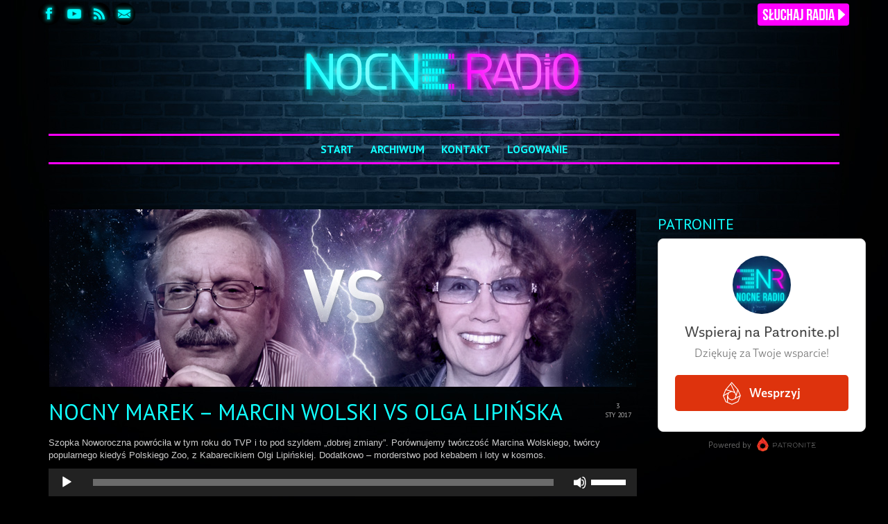

--- FILE ---
content_type: text/html; charset=UTF-8
request_url: https://nocneradio.pl/nocny-marek-marcin-wolski-vs-olga-lipinska/
body_size: 23869
content:
<!DOCTYPE html>
<!--[if lt IE 7]>      <html class="no-js lt-ie9 lt-ie8 lt-ie7" lang="pl-PL"> <![endif]-->
<!--[if IE 7]>         <html class="no-js lt-ie9 lt-ie8" lang="pl-PL"> <![endif]-->
<!--[if IE 8]>         <html class="no-js lt-ie9" lang="pl-PL"> <![endif]-->
<!--[if gt IE 8]><!--> <html class="no-js" lang="pl-PL"> <!--<![endif]-->
<head>
  <meta charset="UTF-8">
  <meta name="viewport" content="width=device-width, initial-scale=1.0">
  <meta http-equiv="X-UA-Compatible" content="IE=edge">
  <title>Nocny Marek &#8211; Marcin Wolski VS Olga Lipińska &#8211; Nocne Radio</title>
<link rel='dns-prefetch' href='//fonts.googleapis.com' />
<link rel='dns-prefetch' href='//s.w.org' />
<link rel="shortcut icon" type="image/x-icon" href="https://nocneradio.pl/wp-content/uploads/2016/08/nr_fav.gif" />		<!-- This site uses the Google Analytics by MonsterInsights plugin v8.0.0 - Using Analytics tracking - https://www.monsterinsights.com/ -->
							<script src="//www.googletagmanager.com/gtag/js?id=UA-102558824-1"  type="text/javascript" data-cfasync="false" async></script>
			<script type="text/javascript" data-cfasync="false">
				var mi_version = '8.0.0';
				var mi_track_user = true;
				var mi_no_track_reason = '';
				
								var disableStrs = [
															'ga-disable-UA-102558824-1',
									];

				/* Function to detect opted out users */
				function __gtagTrackerIsOptedOut() {
					for ( var index = 0; index < disableStrs.length; index++ ) {
						if ( document.cookie.indexOf( disableStrs[ index ] + '=true' ) > -1 ) {
							return true;
						}
					}

					return false;
				}

				/* Disable tracking if the opt-out cookie exists. */
				if ( __gtagTrackerIsOptedOut() ) {
					for ( var index = 0; index < disableStrs.length; index++ ) {
						window[ disableStrs[ index ] ] = true;
					}
				}

				/* Opt-out function */
				function __gtagTrackerOptout() {
					for ( var index = 0; index < disableStrs.length; index++ ) {
						document.cookie = disableStrs[ index ] + '=true; expires=Thu, 31 Dec 2099 23:59:59 UTC; path=/';
						window[ disableStrs[ index ] ] = true;
					}
				}

				if ( 'undefined' === typeof gaOptout ) {
					function gaOptout() {
						__gtagTrackerOptout();
					}
				}
								window.dataLayer = window.dataLayer || [];

				window.MonsterInsightsDualTracker = {
					helpers: {},
					trackers: {},
				};
				if ( mi_track_user ) {
					function __gtagDataLayer() {
						dataLayer.push( arguments );
					}

					function __gtagTracker( type, name, parameters ) {
						if ( type === 'event' ) {
							
															parameters.send_to = monsterinsights_frontend.ua;
								__gtagDataLayer.apply( null, arguments );
													} else {
							__gtagDataLayer.apply( null, arguments );
						}
					}
					__gtagTracker( 'js', new Date() );
					__gtagTracker( 'set', {
						'developer_id.dZGIzZG' : true,
											} );
															__gtagTracker( 'config', 'UA-102558824-1', {"forceSSL":"true"} );
										window.gtag = __gtagTracker;										(
						function () {
							/* https://developers.google.com/analytics/devguides/collection/analyticsjs/ */
							/* ga and __gaTracker compatibility shim. */
							var noopfn = function () {
								return null;
							};
							var newtracker = function () {
								return new Tracker();
							};
							var Tracker = function () {
								return null;
							};
							var p = Tracker.prototype;
							p.get = noopfn;
							p.set = noopfn;
							p.send = function (){
								var args = Array.prototype.slice.call(arguments);
								args.unshift( 'send' );
								__gaTracker.apply(null, args);
							};
							var __gaTracker = function () {
								var len = arguments.length;
								if ( len === 0 ) {
									return;
								}
								var f = arguments[len - 1];
								if ( typeof f !== 'object' || f === null || typeof f.hitCallback !== 'function' ) {
									if ( 'send' === arguments[0] ) {
										var hitConverted, hitObject = false, action;
										if ( 'event' === arguments[1] ) {
											if ( 'undefined' !== typeof arguments[3] ) {
												hitObject = {
													'eventAction': arguments[3],
													'eventCategory': arguments[2],
													'eventLabel': arguments[4],
													'value': arguments[5] ? arguments[5] : 1,
												}
											}
										}
										if ( 'pageview' === arguments[1] ) {
											if ( 'undefined' !== typeof arguments[2] ) {
												hitObject = {
													'eventAction': 'page_view',
													'page_path' : arguments[2],
												}
											}
										}
										if ( typeof arguments[2] === 'object' ) {
											hitObject = arguments[2];
										}
										if ( typeof arguments[5] === 'object' ) {
											Object.assign( hitObject, arguments[5] );
										}
										if ( 'undefined' !== typeof arguments[1].hitType ) {
											hitObject = arguments[1];
											if ( 'pageview' === hitObject.hitType ) {
												hitObject.eventAction = 'page_view';
											}
										}
										if ( hitObject ) {
											action = 'timing' === arguments[1].hitType ? 'timing_complete' : hitObject.eventAction;
											hitConverted = mapArgs( hitObject );
											__gtagTracker( 'event', action, hitConverted );
										}
									}
									return;
								}

								function mapArgs( args ) {
									var arg, hit = {};
									var gaMap = {
										'eventCategory': 'event_category',
										'eventAction': 'event_action',
										'eventLabel': 'event_label',
										'eventValue': 'event_value',
										'nonInteraction': 'non_interaction',
										'timingCategory': 'event_category',
										'timingVar': 'name',
										'timingValue': 'value',
										'timingLabel': 'event_label',
										'page' : 'page_path',
										'location' : 'page_location',
										'title' : 'page_title',
									};
									for ( arg in args ) {
																				if ( ! ( ! args.hasOwnProperty(arg) || ! gaMap.hasOwnProperty(arg) ) ) {
											hit[gaMap[arg]] = args[arg];
										} else {
											hit[arg] = args[arg];
										}
									}
									return hit;
								}

								try {
									f.hitCallback();
								} catch ( ex ) {
								}
							};
							__gaTracker.create = newtracker;
							__gaTracker.getByName = newtracker;
							__gaTracker.getAll = function () {
								return [];
							};
							__gaTracker.remove = noopfn;
							__gaTracker.loaded = true;
							window['__gaTracker'] = __gaTracker;
						}
					)();
									} else {
										console.log( "" );
					( function () {
							function __gtagTracker() {
								return null;
							}
							window['__gtagTracker'] = __gtagTracker;
							window['gtag'] = __gtagTracker;
					} )();
									}
			</script>
				<!-- / Google Analytics by MonsterInsights -->
				<script type="text/javascript">
			window._wpemojiSettings = {"baseUrl":"https:\/\/s.w.org\/images\/core\/emoji\/12.0.0-1\/72x72\/","ext":".png","svgUrl":"https:\/\/s.w.org\/images\/core\/emoji\/12.0.0-1\/svg\/","svgExt":".svg","source":{"concatemoji":"https:\/\/nocneradio.pl\/wp-includes\/js\/wp-emoji-release.min.js?ver=5.4.18"}};
			/*! This file is auto-generated */
			!function(e,a,t){var n,r,o,i=a.createElement("canvas"),p=i.getContext&&i.getContext("2d");function s(e,t){var a=String.fromCharCode;p.clearRect(0,0,i.width,i.height),p.fillText(a.apply(this,e),0,0);e=i.toDataURL();return p.clearRect(0,0,i.width,i.height),p.fillText(a.apply(this,t),0,0),e===i.toDataURL()}function c(e){var t=a.createElement("script");t.src=e,t.defer=t.type="text/javascript",a.getElementsByTagName("head")[0].appendChild(t)}for(o=Array("flag","emoji"),t.supports={everything:!0,everythingExceptFlag:!0},r=0;r<o.length;r++)t.supports[o[r]]=function(e){if(!p||!p.fillText)return!1;switch(p.textBaseline="top",p.font="600 32px Arial",e){case"flag":return s([127987,65039,8205,9895,65039],[127987,65039,8203,9895,65039])?!1:!s([55356,56826,55356,56819],[55356,56826,8203,55356,56819])&&!s([55356,57332,56128,56423,56128,56418,56128,56421,56128,56430,56128,56423,56128,56447],[55356,57332,8203,56128,56423,8203,56128,56418,8203,56128,56421,8203,56128,56430,8203,56128,56423,8203,56128,56447]);case"emoji":return!s([55357,56424,55356,57342,8205,55358,56605,8205,55357,56424,55356,57340],[55357,56424,55356,57342,8203,55358,56605,8203,55357,56424,55356,57340])}return!1}(o[r]),t.supports.everything=t.supports.everything&&t.supports[o[r]],"flag"!==o[r]&&(t.supports.everythingExceptFlag=t.supports.everythingExceptFlag&&t.supports[o[r]]);t.supports.everythingExceptFlag=t.supports.everythingExceptFlag&&!t.supports.flag,t.DOMReady=!1,t.readyCallback=function(){t.DOMReady=!0},t.supports.everything||(n=function(){t.readyCallback()},a.addEventListener?(a.addEventListener("DOMContentLoaded",n,!1),e.addEventListener("load",n,!1)):(e.attachEvent("onload",n),a.attachEvent("onreadystatechange",function(){"complete"===a.readyState&&t.readyCallback()})),(n=t.source||{}).concatemoji?c(n.concatemoji):n.wpemoji&&n.twemoji&&(c(n.twemoji),c(n.wpemoji)))}(window,document,window._wpemojiSettings);
		</script>
		<style type="text/css">
img.wp-smiley,
img.emoji {
	display: inline !important;
	border: none !important;
	box-shadow: none !important;
	height: 1em !important;
	width: 1em !important;
	margin: 0 .07em !important;
	vertical-align: -0.1em !important;
	background: none !important;
	padding: 0 !important;
}
</style>
	<link rel='stylesheet' id='simple_music_widget_styles-css'  href='https://nocneradio.pl/wp-content/plugins/simple-music-widget/css/style.css?ver=5.4.18' type='text/css' media='all' />
<link rel='stylesheet' id='nr-css'  href='https://nocneradio.pl/wp-content/plugins/nr/public/css/nr-public.css?ver=1.0.0' type='text/css' media='all' />
<link rel='stylesheet' id='swpm.common-css'  href='https://nocneradio.pl/wp-content/plugins/simple-membership/css/swpm.common.css?ver=4.0.7' type='text/css' media='all' />
<link rel='stylesheet' id='sow-button-base-css'  href='https://nocneradio.pl/wp-content/plugins/so-widgets-bundle/widgets/button/css/style.css?ver=1.23.1' type='text/css' media='all' />
<link rel='stylesheet' id='sow-button-atom-32b8cc45f36f-css'  href='https://nocneradio.pl/wp-content/uploads/siteorigin-widgets/sow-button-atom-32b8cc45f36f.css?ver=5.4.18' type='text/css' media='all' />
<link rel='stylesheet' id='widgetopts-styles-css'  href='https://nocneradio.pl/wp-content/plugins/widget-options/assets/css/widget-options.css' type='text/css' media='all' />
<link rel='stylesheet' id='ctdb-style-css'  href='https://nocneradio.pl/wp-content/plugins/wp-discussion-board/assets/css/style.css?ver=2.4.2' type='text/css' media='all' />
<link rel='stylesheet' id='dashicons-css'  href='https://nocneradio.pl/wp-includes/css/dashicons.min.css?ver=5.4.18' type='text/css' media='all' />
<link rel='stylesheet' id='kadence_theme-css'  href='https://nocneradio.pl/wp-content/themes/virtue/assets/css/virtue.css?ver=270' type='text/css' media='all' />
<link rel='stylesheet' id='virtue_skin-css'  href='https://nocneradio.pl/wp-content/themes/virtue/assets/css/skins/default.css' type='text/css' media='all' />
<link rel='stylesheet' id='redux-google-fonts-virtue-css'  href='https://fonts.googleapis.com/css?family=PT+Sans%3A400%2C700%7CLato&#038;subset=latin&#038;ver=1646606900' type='text/css' media='all' />
<script type='text/javascript'>
/* <![CDATA[ */
var monsterinsights_frontend = {"js_events_tracking":"true","download_extensions":"doc,pdf,ppt,zip,xls,mp3,docx,pptx,xlsx","inbound_paths":"[]","home_url":"https:\/\/nocneradio.pl","hash_tracking":"false","ua":"UA-102558824-1","v4_id":""};
/* ]]> */
</script>
<script type='text/javascript' src='https://nocneradio.pl/wp-content/plugins/google-analytics-for-wordpress/assets/js/frontend-gtag.min.js?ver=8.0.0'></script>
<script type='text/javascript' src='https://nocneradio.pl/wp-includes/js/jquery/jquery.js?ver=1.12.4-wp'></script>
<script type='text/javascript' src='https://nocneradio.pl/wp-includes/js/jquery/jquery-migrate.min.js?ver=1.4.1'></script>
<script type='text/javascript' src='https://nocneradio.pl/wp-content/plugins/nr/public/js/nr-public.js?ver=1.0.0'></script>
<script type='text/javascript' src='https://nocneradio.pl/wp-content/themes/virtue/assets/js/vendor/modernizr.min.js'></script>
<link rel='https://api.w.org/' href='https://nocneradio.pl/wp-json/' />
<link rel="EditURI" type="application/rsd+xml" title="RSD" href="https://nocneradio.pl/xmlrpc.php?rsd" />
<link rel="wlwmanifest" type="application/wlwmanifest+xml" href="https://nocneradio.pl/wp-includes/wlwmanifest.xml" /> 
<link rel='prev' title='Luźne Gatki &#8211; Kebab w małym mieście' href='https://nocneradio.pl/kebab-w-malym-miescie/' />
<link rel='next' title='Luźne Gatki &#8211; Czwarta władza' href='https://nocneradio.pl/luzne-gatki-czwarta-wladza/' />
<meta name="generator" content="WordPress 5.4.18" />
<link rel="canonical" href="https://nocneradio.pl/nocny-marek-marcin-wolski-vs-olga-lipinska/" />
<link rel='shortlink' href='https://nocneradio.pl/?p=1224' />
<link rel="alternate" type="application/json+oembed" href="https://nocneradio.pl/wp-json/oembed/1.0/embed?url=https%3A%2F%2Fnocneradio.pl%2Fnocny-marek-marcin-wolski-vs-olga-lipinska%2F" />
<link rel="alternate" type="text/xml+oembed" href="https://nocneradio.pl/wp-json/oembed/1.0/embed?url=https%3A%2F%2Fnocneradio.pl%2Fnocny-marek-marcin-wolski-vs-olga-lipinska%2F&#038;format=xml" />
<script type="text/javascript"><!--
function powerpress_pinw(pinw_url){window.open(pinw_url, 'PowerPressPlayer','toolbar=0,status=0,resizable=1,width=460,height=320');	return false;}
//-->
</script>
<script type="text/javascript">
	window._se_plugin_version = '8.1.9';
</script>
<script type="text/javascript">
           	 	var ajaxurl = "https://nocneradio.pl/wp-admin/admin-ajax.php";
         	</script><style type="text/css">#logo {padding-top:25px;}#logo {padding-bottom:10px;}#logo {margin-left:0px;}#logo {margin-right:0px;}#nav-main {margin-top:40px;}#nav-main {margin-bottom:0px;}.headerfont, .tp-caption {font-family:PT Sans;} 
  .topbarmenu ul li {font-family:PT Sans;}
  #kadbreadcrumbs {font-family:Verdana, Geneva, sans-serif;}.home-message:hover {background-color:#ff00ff; background-color: rgba(255, 0, 255, 0.6);}
  nav.woocommerce-pagination ul li a:hover, .wp-pagenavi a:hover, .panel-heading .accordion-toggle, .variations .kad_radio_variations label:hover, .variations .kad_radio_variations label.selectedValue {border-color: #ff00ff;}
  a, #nav-main ul.sf-menu ul li a:hover, .product_price ins .amount, .price ins .amount, .color_primary, .primary-color, #logo a.brand, #nav-main ul.sf-menu a:hover,
  .woocommerce-message:before, .woocommerce-info:before, #nav-second ul.sf-menu a:hover, .footerclass a:hover, .posttags a:hover, .subhead a:hover, .nav-trigger-case:hover .kad-menu-name, 
  .nav-trigger-case:hover .kad-navbtn, #kadbreadcrumbs a:hover, #wp-calendar a, .star-rating {color: #ff00ff;}
.widget_price_filter .ui-slider .ui-slider-handle, .product_item .kad_add_to_cart:hover, .product_item:hover a.button:hover, .product_item:hover .kad_add_to_cart:hover, .kad-btn-primary, html .woocommerce-page .widget_layered_nav ul.yith-wcan-label li a:hover, html .woocommerce-page .widget_layered_nav ul.yith-wcan-label li.chosen a,
.product-category.grid_item a:hover h5, .woocommerce-message .button, .widget_layered_nav_filters ul li a, .widget_layered_nav ul li.chosen a, .wpcf7 input.wpcf7-submit, .yith-wcan .yith-wcan-reset-navigation,
#containerfooter .menu li a:hover, .bg_primary, .portfolionav a:hover, .home-iconmenu a:hover, p.demo_store, .topclass, #commentform .form-submit #submit, .kad-hover-bg-primary:hover, .widget_shopping_cart_content .checkout,
.login .form-row .button, .variations .kad_radio_variations label.selectedValue, #payment #place_order, .wpcf7 input.wpcf7-back, .shop_table .actions input[type=submit].checkout-button, .cart_totals .checkout-button, input[type="submit"].button, .order-actions .button  {background: #ff00ff;}a:hover {color: #00ffff;} .kad-btn-primary:hover, .login .form-row .button:hover, #payment #place_order:hover, .yith-wcan .yith-wcan-reset-navigation:hover, .widget_shopping_cart_content .checkout:hover,
.woocommerce-message .button:hover, #commentform .form-submit #submit:hover, .wpcf7 input.wpcf7-submit:hover, .widget_layered_nav_filters ul li a:hover, .cart_totals .checkout-button:hover,
.widget_layered_nav ul li.chosen a:hover, .shop_table .actions input[type=submit].checkout-button:hover, .wpcf7 input.wpcf7-back:hover, .order-actions .button:hover, input[type="submit"].button:hover, .product_item:hover .kad_add_to_cart, .product_item:hover a.button {background: #00ffff;}.color_gray, .subhead, .subhead a, .posttags, .posttags a, .product_meta a {color:#aaaaaa;}input[type=number]::-webkit-inner-spin-button, input[type=number]::-webkit-outer-spin-button { -webkit-appearance: none; margin: 0; } input[type=number] {-moz-appearance: textfield;}.quantity input::-webkit-outer-spin-button,.quantity input::-webkit-inner-spin-button {display: none;}#containerfooter h3, #containerfooter, .footercredits p, .footerclass a, .footernav ul li a {color:#e2e2e2;}.contentclass, .nav-tabs>.active>a, .nav-tabs>.active>a:hover, .nav-tabs>.active>a:focus {background:transparent  no-repeat  ;}.topclass {background:transparent    ;}.headerclass {background:transparent    ;}.footerclass {background:transparent    ;}body {background:#000000 url(https://nocneradio.pl/wp-content/uploads/2016/08/bg_brick.jpg); background-position: center top; background-repeat:no-repeat; background-attachment: scroll; }.kad-hidepostauthortop, .postauthortop {display:none;}.product_item .product_details h5 {text-transform: none;}@media (max-width: 979px) {.nav-trigger .nav-trigger-case {position: static; display: block; width: 100%;}}.product_item .product_details h5 {min-height:40px;}.kad-topbar-left, .kad-topbar-left .topbarmenu {float:right;} .kad-topbar-left .topbar_social, .kad-topbar-left .topbarmenu ul, .kad-topbar-left .kad-cart-total,.kad-topbar-right #topbar-search .form-search{float:left}[class*="wp-image"] {-webkit-box-shadow: none;-moz-box-shadow: none;box-shadow: none;border:none;}[class*="wp-image"]:hover {-webkit-box-shadow: none;-moz-box-shadow: none;box-shadow: none;border:none;}.light-dropshaddow {-webkit-box-shadow: none;-moz-box-shadow: none;box-shadow: none;}@media (max-width: 767px) {.kad-desktop-slider {display:none;}}#nav-main ul.sf-menu a {
text-transform: uppercase;
}
.kad-mobile-nav {
text-transform: uppercase;
}
.kad-menu-name {
text-transform: uppercase;
}
.sf-menu {
    border-width: medium;
    border-top: solid #ff00ff;
    border-bottom: solid #ff00ff;
}
.sf-menu a {
    padding: 10px 10px;
}
h1 {
    text-transform: uppercase;
}
h2 {
    text-transform: uppercase;
}
h3 {
    text-transform: uppercase;
}
h4 {
    text-transform: uppercase;
}
h5 {
    text-transform: uppercase;
}
.captiontitle {
    font-size: 26px;
    padding: 10px 10px
    display: inline-block;
    line-height: 26px;
    margin-bottom: 0px;
    font-weight: 600;
    text-transform: uppercase;
    background-color: rgba(0, 0, 0, 0.6);
}
.captiontext p {
    margin: 0;
    color: #ffffff;
    font-size: 14px;
}
.captiontext {
    padding: 1px 16px 4px 16px;
background-color: rgba(0, 0, 0, 0.6);
}
.flex-caption {
   /*width: 600px;*/
  zoom: 1;
  padding-left:32px;
  padding-right:32px;
  padding-bottom:20px;
  left:1px;
}
.kad_tagline {
    text-transform: uppercase;
   letter-spacing: 3px;
   padding-left: 0px;
}
.sidebar .widget-inner li {
    line-height: 17px;
    border-bottom: solid 3px #11ffff;
    border-color: #11ffff
    margin-bottom: 15px;
    margin-top: 10px;
   padding-bottom: 12px;
}
.panel-default>.panel-heading {
    color: #000;
    background-color: #000000;
    border-color: #000;
}
.magee-tab-box.tab-normal ul > li.active > a {
    background-color: #000;
}
.magee-tab-box.tab-normal ul > li > a {
    background-color: #000;
}
.magee-tab-box.tab-normal ul > li > a:hover {
    background-color: #363636;
}
.magee-tab-box.tab-normal.tab-vertical.tab-vertical-left ul > li + li > a {
    border-left: 1px solid #000;
}
.magee-tab-box.tab-normal.tab-vertical ul > li.active > a {
    border-bottom-color: #000;
}
.magee-tab-box.tab-normal.tab-vertical.tab-vertical-left ul > li.active > a {
    border-right-color: #000;
}
.magee-tab-box.tab-normal.tab-vertical ul > li > a {
    border: 1px solid #000;
}
.magee-tab-box.tab-normal.tab-vertical .tab-pane {
    border: 1px solid #000;
}
.hrule {
    margin: 10px auto;
    height: 3px;
    width: 100%;
    background: #11ffff;
    background: rgba(17,255,255,1);
}
#commentform textarea {
    background: #2a2a2a;
}
.test {
    width: 100%;
}
.home-padding {
    padding: 1px 0 30px;
}
.portfolio_item .portfoliolink {
    display:none;
}
.lightboxhover:hover {
opacity: 1;
}
.mejs-currenttime {
display:none;
}
.mejs-duration {
display:none;
}
.page-header {
display:none;
}
.contentclass {
padding-top:40px;
}
.postlist article {
margin-bottom: 20px;
}
.subhead {
display:none;
}
.postdate span {
font-size:10px;
}
.kadence_recent_posts .recentpost_date {
display:none;
}
.kadence_recent_posts img {
display:none;
}
.kadence_recent_posts ul, .sidebar .kadence_recent_posts ul {
margin: 0 0 0px 0px;
}
.sidebar .widget-inner li {
margin-top: 5px;
padding-bottom: 5px;
}
.home_blog article .tcol-md-12.postcontent .entry-content, .home_blog article .tcol-md-12.postcontent header {
margin-left: 0px;
}
.home_blog article header h4 {
line-height: 26px;
}
.postlist .col-md-12 header {
    padding-left: 0px;
}
.postlist .col-md-12 .entry-content {
    padding-left:0px;
    padding-top:5px;
}
#canvas{
    width: 100%;
    height: 100%;
}
.flex-control-paging li a {
background-color:#FFFFFF;
}
.flex-control-paging li a.flex-active {
background-color:#7d7d7d;
}
#listen{
float:right;
}
#social_icons {
padding-top:4px;
}
.topbar-widget {
width:150px;
}
.top_bar_left {
width:140px;
float:right;
}
.top_bar_right {
width:150px;
float:left;
}
.img-box .img-overlay.dark {
    background-color: rgba(0,0,0,0);
}
.img-box .img-overlay-content i {
    display:none;
}
b, strong {
    color:#ffffff;
    font-weight: 500;
}
.posttags {
display:none;
}
.media-heading a {
    color: #0effff;
}
input {
background-color:#2a2a2a;
}
.author-box {
display:none;
}
.nav-trigger-case .kad-menu-name {
    border-width: medium;
    border-top: solid #ff00ff;
    border-bottom: solid #ff00ff;
}
.stopka {
    margin-top:10px;
    padding-top:5px;
    border-width: medium;
    border-top: solid #ff00ff;
}
.google-recaptcha-container {
    padding-top:20px;
}
.swpm-login-form-inner {
border-style: solid;
border-color: #11ffff;
padding-top:20px;
padding-left:20px;
padding-bottom:20px;
padding-right:20px;
background-color: rgba(0,0,0,0.5);
background-image: url("https://nocneradio.pl/wp-content/uploads/2017/04/padlock.jpg");
}
.swpm-label {
text-transform: uppercase;
font-size: 16px;
color: #11ffff;
}
.swpm-login-form-submit {
background-color:#ff00ff;
border: none;
padding-left:20px;
padding-right:20px;
padding-top:5px;
padding-bottom:5px;
margin-top:10px;
color: #000000;
}
.swpm-join-us-link {
display:none;
}
ul.comment a, li.comment a {
  word-break: break-all;
}

.sf-menu ul {
	border: none !important;
	-webkit-box-shadow: none !important;
	box-shadow: none !important;
	background: black !important;
	width: 16em !important;
}

.sf-menu ul li {
	border-bottom: none !important;
}

#nav-main ul.sf-menu ul li a {
	color: #11ffff;
	line-height: 18px;
  font-weight: 700;
	font-size: 1.2em;
}</style><style type="text/css">.recentcomments a{display:inline !important;padding:0 !important;margin:0 !important;}</style><!--[if lt IE 9]>
<script src="https://nocneradio.pl/wp-content/themes/virtue/assets/js/vendor/respond.min.js"></script>
<![endif]-->
<style type="text/css" title="dynamic-css" class="options-output">header #logo a.brand,.logofont{font-family:"PT Sans";line-height:40px;font-weight:400;font-style:normal;font-size:32px;}.kad_tagline{font-family:"PT Sans";line-height:13px;font-weight:400;font-style:normal;color:#11ffff;font-size:13px;}.product_item .product_details h5{font-family:Lato;line-height:20px;font-weight:normal;font-style:700;font-size:16px;}h1{font-family:"PT Sans";line-height:32px;font-weight:400;font-style:normal;color:#11ffff;font-size:32px;}h2{font-family:"PT Sans";line-height:32px;font-weight:normal;font-style:normal;color:#11ffff;font-size:32px;}h3{font-family:"PT Sans";line-height:22px;font-weight:400;font-style:normal;color:#11ffff;font-size:22px;}h4{font-family:"PT Sans";line-height:23px;font-weight:400;font-style:normal;color:#11ffff;font-size:24px;}h5{font-family:"PT Sans";line-height:18px;font-weight:700;font-style:normal;color:#11ffff;font-size:18px;}body{font-family:Verdana, Geneva, sans-serif;line-height:18px;font-weight:400;font-style:normal;color:#cecece;font-size:13px;}#nav-main ul.sf-menu a{font-family:"PT Sans";line-height:18px;font-weight:700;font-style:normal;color:#11ffff;font-size:16px;}#nav-second ul.sf-menu a{font-family:"PT Sans";line-height:22px;font-weight:400;font-style:normal;color:#11ffff;font-size:18px;}.kad-nav-inner .kad-mnav, .kad-mobile-nav .kad-nav-inner li a,.nav-trigger-case{font-family:"PT Sans";line-height:21px;font-weight:700;font-style:normal;color:#11ffff;font-size:24px;}</style></head>
  <body class="post-template-default single single-post postid-1224 single-format-standard cbc-page ctdb-layout-table ctdb-archive-layout-table ctdb-virtue ctdb-user-cannot-view ctdb-user-cannot-post wide nocny-marek-marcin-wolski-vs-olga-lipinska">
    <div id="wrapper" class="container">
    <div id="kt-skip-link"><a href="#content">Skip to Main Content</a></div><header class="banner headerclass">
  <div id="topbar" class="topclass">
    <div class="container">
      <div class="row">
        <div class="top_bar_left">
<div id="listen"><a href="#" onclick="window.open('https://nocneradio.pl/listen.html','sluchaj','width=480,height=280,resizable=no,scrollbars=no,status=no,titlebar=no,toolbar=no,location=no,title=Nocne Radio'); return true;" alt="Słuchaj radia!"><img src="https://nocneradio.pl/wp-content/uploads/2016/08/sluchaj_radia_button2.png" width="136" height="42"></a></div>
          <div class="topbarmenu clearfix">
                                </div>
        </div><!-- close col-md-6 --> 
        <div class="top_bar_right">
          <div id="topbar-search" class="topbar-widget">
            			<div class="textwidget"><div id="social_icons"><a href="https://www.facebook.com/NocneRadio/"><img src="https://nocneradio.pl/wp-content/uploads/2016/08/custom_icon0-1.png" width="32" height="32"></a>
<a href="https://www.youtube.com/channel/UCH1w8bpxhzR2ACjPE__PEkw"><img src="https://nocneradio.pl/wp-content/uploads/2016/08/icon5_youtube.png" width="32" height="32"></a>
<a href="https://nocneradio.pl/feed/podcast/"><img src="https://nocneradio.pl/wp-content/uploads/2016/08/icon4_rss.png" width="32" height="32"></a>
<a href="https://www.nocneradio.pl/kontakt"><img src="https://nocneradio.pl/wp-content/uploads/2016/08/icon3_mail.png" width="32" height="32"></div></a></div></div>
		        </div>
        </div> <!-- close col-md-6-->
      </div> <!-- Close Row -->
    </div> <!-- Close Container -->
  </div>
<div class="container">
  <div class="row">
      <div class="col-md-12 clearfix kad-header-left">
            <div id="logo" class="logocase">
              <a class="brand logofont" href="https://nocneradio.pl/">
                                  <div id="thelogo">
                    <img src="https://nocneradio.pl/wp-content/uploads/2016/12/nocneradio_logo5.png" alt="Nocne Radio" class="kad-standard-logo" />
                                      </div>
                              </a>
                         </div> <!-- Close #logo -->
       </div><!-- close logo span -->
                <div class="col-md-12 kad-header-right">
           <nav id="nav-main" class="clearfix">
              <ul id="menu-menu-1" class="sf-menu"><li  class="menu-start menu-item-52"><a href="http://www.nocneradio.pl">Start</a></li>
<li  class="menu-archiwum current_page_parent menu-item-53"><a href="https://nocneradio.pl/blog/">Archiwum</a></li>
<li  class="menu-kontakt menu-item-58"><a href="https://nocneradio.pl/kontakt/">Kontakt</a></li>
<li  class="menu-logowanie menu-item-4116"><a href="https://nocneradio.pl/membership-login/">Logowanie</a></li>
</ul>           </nav> 
          </div> <!-- Close menuclass-->
               
    </div> <!-- Close Row -->
               <div id="mobile-nav-trigger" class="nav-trigger">
              <button class="nav-trigger-case mobileclass collapsed" data-toggle="collapse" data-target=".kad-nav-collapse">
                <span class="kad-navbtn"><i class="icon-reorder"></i></span>
                <span class="kad-menu-name">Menu</span>
              </button>
            </div>
            <div id="kad-mobile-nav" class="kad-mobile-nav">
              <div class="kad-nav-inner mobileclass">
                <div class="kad-nav-collapse">
                <ul id="menu-menu-2" class="kad-mnav"><li  class="menu-start menu-item-52"><a href="http://www.nocneradio.pl">Start</a></li>
<li  class="menu-archiwum current_page_parent menu-item-53"><a href="https://nocneradio.pl/blog/">Archiwum</a></li>
<li  class="menu-kontakt menu-item-58"><a href="https://nocneradio.pl/kontakt/">Kontakt</a></li>
<li  class="menu-logowanie menu-item-4116"><a href="https://nocneradio.pl/membership-login/">Logowanie</a></li>
</ul>               </div>
            </div>
          </div>   
   
</div> <!-- Close Container -->
  </header>      <div class="wrap contentclass" role="document">

          <div id="content" class="container">
    <div class="row single-article" itemscope="" itemtype="http://schema.org/BlogPosting">
      <div class="main col-lg-9 col-md-8" role="main">
                  <article class="post-1224 post type-post status-publish format-standard has-post-thumbnail hentry category-audycje category-nocny-marek tag-adwokat tag-apollo tag-claude-monet tag-dobra-zmiana tag-foorack tag-jacek-blacha tag-kabarecik tag-kabaret tag-kaczynski tag-kebab tag-kolonizacja tag-kosmos tag-krawiec tag-marcin-wolski tag-mars tag-misja tag-morderstwo-w-elku tag-narodowcy tag-nocne-radio tag-nocny-marek tag-noworoczna tag-ocena tag-olga-lipinska tag-pis tag-podcast tag-polskie-zoo tag-potrzeba19 tag-prl tag-program tag-protesty tag-radio-maryja tag-recenzja tag-rosiewicz tag-satyra tag-sylwester tag-szopka tag-telewizja tag-tvp tag-zelnik">
                                  <div class="imghoverclass postfeat post-single-img" itemprop="image">
                        <a href="https://nocneradio.pl/wp-content/uploads/2017/01/z_wolski_vs_lipinska.jpg" data-rel="lightbox" class="lightboxhover">
                          <img src="https://nocneradio.pl/wp-content/uploads/2017/01/z_wolski_vs_lipinska.jpg" itemprop="image" alt="Nocny Marek &#8211; Marcin Wolski VS Olga Lipińska" />
                        </a>
                      </div>
                                <div class="postmeta updated color_gray">
      <div class="postdate bg-lightgray headerfont" itemprop="datePublished">
      <span class="postday">3</span>
      sty 2017    </div>
</div> 
    <header>
      <h1 class="entry-title" itemprop="name headline">Nocny Marek &#8211; Marcin Wolski VS Olga Lipińska</h1>
      <div class="subhead">
    <span class="postauthortop author vcard">
    <i class="icon-user"></i> przez  <span itemprop="author"><a href="https://nocneradio.pl/author/admin/" class="fn" rel="author">Krawiec</a></span> |</span>
      
    <span class="postedintop"><i class="icon-folder-open"></i> wpis w: <a href="https://nocneradio.pl/category/audycje/" rel="category tag">audycje</a>, <a href="https://nocneradio.pl/category/nocny-marek/" rel="category tag">Nocny Marek</a></span>     <span class="kad-hidepostedin">|</span>
    <span class="postcommentscount">
    <i class="icon-comments-alt"></i> 7    </span>
</div>  
    </header>
    <div class="entry-content" itemprop="description articleBody">
      <p>Szopka Noworoczna powróciła w tym roku do TVP i to pod szyldem &#8222;dobrej zmiany&#8221;. Porównujemy twórczość Marcina Wolskiego, twórcy popularnego kiedyś Polskiego Zoo, z Kabarecikiem Olgi Lipińskiej. Dodatkowo &#8211; morderstwo pod kebabem i loty w kosmos.</p>
<div class="powerpress_player" id="powerpress_player_833"><!--[if lt IE 9]><script>document.createElement('audio');</script><![endif]-->
<audio class="wp-audio-shortcode" id="audio-1224-1" preload="none" style="width: 100%;" controls="controls"><source type="audio/mpeg" src="http://media.blubrry.com/nocneradio/p/archiwum.nocneradio.pl/nocny_marek_2017_01_02_wolski_vs_lipinska.mp3?_=1" /><a href="http://media.blubrry.com/nocneradio/p/archiwum.nocneradio.pl/nocny_marek_2017_01_02_wolski_vs_lipinska.mp3">http://media.blubrry.com/nocneradio/p/archiwum.nocneradio.pl/nocny_marek_2017_01_02_wolski_vs_lipinska.mp3</a></audio></div><p class="powerpress_links powerpress_links_mp3">Podcast: <a href="http://media.blubrry.com/nocneradio/s/archiwum.nocneradio.pl/nocny_marek_2017_01_02_wolski_vs_lipinska.mp3" class="powerpress_link_d" title="Pobierz" rel="nofollow" download="nocny_marek_2017_01_02_wolski_vs_lipinska.mp3">Pobierz</a></p>    </div>
    <footer class="single-footer">
              <span class="posttags"><i class="icon-tag"></i> <a href="https://nocneradio.pl/tag/adwokat/" rel="tag">adwokat</a>, <a href="https://nocneradio.pl/tag/apollo/" rel="tag">apollo</a>, <a href="https://nocneradio.pl/tag/claude-monet/" rel="tag">claude monet</a>, <a href="https://nocneradio.pl/tag/dobra-zmiana/" rel="tag">dobra zmiana</a>, <a href="https://nocneradio.pl/tag/foorack/" rel="tag">foorack</a>, <a href="https://nocneradio.pl/tag/jacek-blacha/" rel="tag">jacek blacha</a>, <a href="https://nocneradio.pl/tag/kabarecik/" rel="tag">kabarecik</a>, <a href="https://nocneradio.pl/tag/kabaret/" rel="tag">kabaret</a>, <a href="https://nocneradio.pl/tag/kaczynski/" rel="tag">kaczyński</a>, <a href="https://nocneradio.pl/tag/kebab/" rel="tag">kebab</a>, <a href="https://nocneradio.pl/tag/kolonizacja/" rel="tag">kolonizacja</a>, <a href="https://nocneradio.pl/tag/kosmos/" rel="tag">kosmos</a>, <a href="https://nocneradio.pl/tag/krawiec/" rel="tag">krawiec</a>, <a href="https://nocneradio.pl/tag/marcin-wolski/" rel="tag">marcin wolski</a>, <a href="https://nocneradio.pl/tag/mars/" rel="tag">mars</a>, <a href="https://nocneradio.pl/tag/misja/" rel="tag">misja</a>, <a href="https://nocneradio.pl/tag/morderstwo-w-elku/" rel="tag">morderstwo w ełku</a>, <a href="https://nocneradio.pl/tag/narodowcy/" rel="tag">narodowcy</a>, <a href="https://nocneradio.pl/tag/nocne-radio/" rel="tag">nocne radio</a>, <a href="https://nocneradio.pl/tag/nocny-marek/" rel="tag">nocny marek</a>, <a href="https://nocneradio.pl/tag/noworoczna/" rel="tag">noworoczna</a>, <a href="https://nocneradio.pl/tag/ocena/" rel="tag">ocena</a>, <a href="https://nocneradio.pl/tag/olga-lipinska/" rel="tag">olga lipińska</a>, <a href="https://nocneradio.pl/tag/pis/" rel="tag">pis</a>, <a href="https://nocneradio.pl/tag/podcast/" rel="tag">podcast</a>, <a href="https://nocneradio.pl/tag/polskie-zoo/" rel="tag">polskie zoo</a>, <a href="https://nocneradio.pl/tag/potrzeba19/" rel="tag">Potrzeba19</a>, <a href="https://nocneradio.pl/tag/prl/" rel="tag">prl</a>, <a href="https://nocneradio.pl/tag/program/" rel="tag">program</a>, <a href="https://nocneradio.pl/tag/protesty/" rel="tag">protesty</a>, <a href="https://nocneradio.pl/tag/radio-maryja/" rel="tag">radio maryja</a>, <a href="https://nocneradio.pl/tag/recenzja/" rel="tag">recenzja</a>, <a href="https://nocneradio.pl/tag/rosiewicz/" rel="tag">rosiewicz</a>, <a href="https://nocneradio.pl/tag/satyra/" rel="tag">satyra</a>, <a href="https://nocneradio.pl/tag/sylwester/" rel="tag">sylwester</a>, <a href="https://nocneradio.pl/tag/szopka/" rel="tag">szopka</a>, <a href="https://nocneradio.pl/tag/telewizja/" rel="tag">telewizja</a>, <a href="https://nocneradio.pl/tag/tvp/" rel="tag">tvp</a>, <a href="https://nocneradio.pl/tag/zelnik/" rel="tag">zelnik</a> </span>
                                  </footer>
      <section id="comments">
    <h3>7 Odpowiedzi</h3>

    <ol class="media-list">
      
  <li id="comment-1866" class="comment byuser comment-author-potrzeba19 even thread-even depth-1 media comment-1866">
    <img alt='' src='https://secure.gravatar.com/avatar/496a52583cde266e5f90a0e860e8cc26?s=56&#038;d=retro&#038;r=g' srcset='https://secure.gravatar.com/avatar/496a52583cde266e5f90a0e860e8cc26?s=112&#038;d=retro&#038;r=g 2x' class='avatar pull-left media-object avatar-56 photo' height='56' width='56' />    <div class="media-body">
      <div class="comment-header clearfix">
        <h5 class="media-heading">Potrzeba19</h5>
        <div class="comment-meta">
        <time datetime="2017-01-03T12:20:59+01:00"><a href="https://nocneradio.pl/nocny-marek-marcin-wolski-vs-olga-lipinska/#comment-1866">
          3 stycznia 2017</a>
        </time>
        |
        <a rel='nofollow' class='comment-reply-link' href='https://nocneradio.pl/nocny-marek-marcin-wolski-vs-olga-lipinska/?replytocom=1866#respond' data-commentid="1866" data-postid="1224" data-belowelement="comment-1866" data-respondelement="respond" aria-label='Odpowiedz użytkownikowi Potrzeba19'>Odpowiedz</a>        
                </div>
      </div>

      
      <p>Oj panie, przyganiał kocioł garnkowi! Zaczynasz od &#8222;w dwutysięcznym siedemnastym&#8221;, a potem czepiasz się włanczania, nieładnie 😀</p>
      
      <ul class="comment byuser comment-author-potrzeba19 odd alt thread-odd thread-alt depth-1 media unstyled comment-1866">
    
  <li id="comment-1867" class="comment byuser comment-author-admin bypostauthor even depth-2 media comment-1867">
    <img alt='' src='https://secure.gravatar.com/avatar/e5fbef6d8d3d2d3fe9c07a54bd72892f?s=56&#038;d=retro&#038;r=g' srcset='https://secure.gravatar.com/avatar/e5fbef6d8d3d2d3fe9c07a54bd72892f?s=112&#038;d=retro&#038;r=g 2x' class='avatar pull-left media-object avatar-56 photo' height='56' width='56' />    <div class="media-body">
      <div class="comment-header clearfix">
        <h5 class="media-heading"><a href='http://www.nocneradio.pl' rel='external nofollow ugc' class='url'>Krawiec</a></h5>
        <div class="comment-meta">
        <time datetime="2017-01-03T12:34:35+01:00"><a href="https://nocneradio.pl/nocny-marek-marcin-wolski-vs-olga-lipinska/#comment-1867">
          3 stycznia 2017</a>
        </time>
        |
        <a rel='nofollow' class='comment-reply-link' href='https://nocneradio.pl/nocny-marek-marcin-wolski-vs-olga-lipinska/?replytocom=1867#respond' data-commentid="1867" data-postid="1224" data-belowelement="comment-1867" data-respondelement="respond" aria-label='Odpowiedz użytkownikowi Krawiec'>Odpowiedz</a>        
                </div>
      </div>

      
      <p>Ano racja&#8230; Wstyd jak chuj! Faktycznie, powinno się mówić &#8222;w roku dwa tysiące siedemnastym&#8221;! Najgorsze, że nie mogę cię z zemsty złapać na jakimś babolu, bo mówisz poprawnie! Ynteligencik cholerny, purysta językowy na Miodku i Lipińskiej wychowany!</p>
      
  </div></li>
</ul></div></li>

  <li id="comment-1872" class="comment odd alt thread-even depth-1 media comment-1872">
    <img alt='' src='https://secure.gravatar.com/avatar/b17096c036a27d23f5f4e282c644a09a?s=56&#038;d=retro&#038;r=g' srcset='https://secure.gravatar.com/avatar/b17096c036a27d23f5f4e282c644a09a?s=112&#038;d=retro&#038;r=g 2x' class='avatar pull-left media-object avatar-56 photo' height='56' width='56' />    <div class="media-body">
      <div class="comment-header clearfix">
        <h5 class="media-heading">Biker</h5>
        <div class="comment-meta">
        <time datetime="2017-01-03T20:28:34+01:00"><a href="https://nocneradio.pl/nocny-marek-marcin-wolski-vs-olga-lipinska/#comment-1872">
          3 stycznia 2017</a>
        </time>
        |
        <a rel='nofollow' class='comment-reply-link' href='https://nocneradio.pl/nocny-marek-marcin-wolski-vs-olga-lipinska/?replytocom=1872#respond' data-commentid="1872" data-postid="1224" data-belowelement="comment-1872" data-respondelement="respond" aria-label='Odpowiedz użytkownikowi Biker'>Odpowiedz</a>        
                </div>
      </div>

      
      <p>Dzisiaj posłuchałem audycji w trasie i piszę co następuje: co prawda to prawda ale Krawiec &amp; Claude mOnet to zajebisty duet. Było tak jak w Nocnej Jeździe, rozumieją się i ich dialogi to tak jakby melodia, jeden drugiemu w słowo nie wchodzi i mają wzajemnie krótkie wypowiedzi, a przerwy między nimi (wypowiedziami) są raczej niezauważalne, poczucie humoru jak ze scenariusza. Uwielbiam słuchać Elvisa bo odczuwam jak jego głos dodaje mi energii, bez kozery, słuchając Krawca i Clauda poczułem się podobnie 🙂<br />
Miło, bardzo miło było (z nadzieją, że jeszcze będzie) Was posłuchać. Świetna audycja.</p>
<p>Dzięki i pozdrawiam.</p>
      
      <ul class="comment even thread-odd thread-alt depth-1 media unstyled comment-1872">
    
  <li id="comment-1881" class="comment odd alt depth-2 media comment-1881">
    <img alt='' src='https://secure.gravatar.com/avatar/7c5cd46726d167f33f43466d2229cc56?s=56&#038;d=retro&#038;r=g' srcset='https://secure.gravatar.com/avatar/7c5cd46726d167f33f43466d2229cc56?s=112&#038;d=retro&#038;r=g 2x' class='avatar pull-left media-object avatar-56 photo' height='56' width='56' />    <div class="media-body">
      <div class="comment-header clearfix">
        <h5 class="media-heading">Typowy</h5>
        <div class="comment-meta">
        <time datetime="2017-01-04T11:11:18+01:00"><a href="https://nocneradio.pl/nocny-marek-marcin-wolski-vs-olga-lipinska/#comment-1881">
          4 stycznia 2017</a>
        </time>
        |
        <a rel='nofollow' class='comment-reply-link' href='https://nocneradio.pl/nocny-marek-marcin-wolski-vs-olga-lipinska/?replytocom=1881#respond' data-commentid="1881" data-postid="1224" data-belowelement="comment-1881" data-respondelement="respond" aria-label='Odpowiedz użytkownikowi Typowy'>Odpowiedz</a>        
                </div>
      </div>

      
      <p>Zgadzam się w stu procentach! Ten duet to &#8222;jebane mistrzostwo&#8221; 😉</p>
      
  </div></li>
</ul></div></li>

  <li id="comment-1878" class="comment even thread-even depth-1 media comment-1878">
    <img alt='' src='https://secure.gravatar.com/avatar/f8706eac47f10698f14bd1d83cf08d1c?s=56&#038;d=retro&#038;r=g' srcset='https://secure.gravatar.com/avatar/f8706eac47f10698f14bd1d83cf08d1c?s=112&#038;d=retro&#038;r=g 2x' class='avatar pull-left media-object avatar-56 photo' height='56' width='56' />    <div class="media-body">
      <div class="comment-header clearfix">
        <h5 class="media-heading">Ola</h5>
        <div class="comment-meta">
        <time datetime="2017-01-04T07:18:28+01:00"><a href="https://nocneradio.pl/nocny-marek-marcin-wolski-vs-olga-lipinska/#comment-1878">
          4 stycznia 2017</a>
        </time>
        |
        <a rel='nofollow' class='comment-reply-link' href='https://nocneradio.pl/nocny-marek-marcin-wolski-vs-olga-lipinska/?replytocom=1878#respond' data-commentid="1878" data-postid="1224" data-belowelement="comment-1878" data-respondelement="respond" aria-label='Odpowiedz użytkownikowi Ola'>Odpowiedz</a>        
                </div>
      </div>

      
      <p>Streszczenie audycji: <a href="https://www.youtube.com/watch?v=eHZHSKu5P-A" rel="nofollow ugc">https://www.youtube.com/watch?v=eHZHSKu5P-A</a></p>
      
  </div></li>

  <li id="comment-2388" class="comment odd alt thread-odd thread-alt depth-1 media comment-2388">
    <img alt='' src='https://secure.gravatar.com/avatar/c5e39a0e1a7dfa8a6271367080268b55?s=56&#038;d=retro&#038;r=g' srcset='https://secure.gravatar.com/avatar/c5e39a0e1a7dfa8a6271367080268b55?s=112&#038;d=retro&#038;r=g 2x' class='avatar pull-left media-object avatar-56 photo' height='56' width='56' />    <div class="media-body">
      <div class="comment-header clearfix">
        <h5 class="media-heading">Steven</h5>
        <div class="comment-meta">
        <time datetime="2017-01-13T17:37:11+01:00"><a href="https://nocneradio.pl/nocny-marek-marcin-wolski-vs-olga-lipinska/#comment-2388">
          13 stycznia 2017</a>
        </time>
        |
        <a rel='nofollow' class='comment-reply-link' href='https://nocneradio.pl/nocny-marek-marcin-wolski-vs-olga-lipinska/?replytocom=2388#respond' data-commentid="2388" data-postid="1224" data-belowelement="comment-2388" data-respondelement="respond" aria-label='Odpowiedz użytkownikowi Steven'>Odpowiedz</a>        
                </div>
      </div>

      
      <p>Ale agitka! Przecież opowiadasz niemal same brednie a o historii wiesz chyba tyle, co z Gazety Wyborczej &#8211; w każdym razie słychać tu echa ich rabinicznej logiki i  moralności. Powiedziałeś &#8222;chłopek założył smoking, ale zapomniał ściągnąć gumofilców&#8221;&#8230; czy tp. a to tak, jakbyś mówił o sobie, bo jeśli się fasujesz na inteligenta, to mów rzeczowo i o faktach, a nie drwiarstwo i kłamliwie, bo to komuś takiemu po prostu nie przystoi. No&#8230;chyba, że taki właśnie jest stan twojej percepcji rzeczywistości i wiedzy o tym o czym opowiadasz.<br />
Wygląda mi na to, że jako agitator zwołujesz do siebie pożytecznych idiotów, kompletnie niezorientowanych lemingów i potomków &#8222;kawiorowej młodzieży&#8221; z PRL.<br />
Wszedłem tu raz i z obrzydzeniem opuszczam to radio.</p>
      
      <ul class="comment even thread-even depth-1 media unstyled comment-2388">
    
  <li id="comment-2395" class="comment byuser comment-author-admin bypostauthor odd alt depth-2 media comment-2395">
    <img alt='' src='https://secure.gravatar.com/avatar/e5fbef6d8d3d2d3fe9c07a54bd72892f?s=56&#038;d=retro&#038;r=g' srcset='https://secure.gravatar.com/avatar/e5fbef6d8d3d2d3fe9c07a54bd72892f?s=112&#038;d=retro&#038;r=g 2x' class='avatar pull-left media-object avatar-56 photo' height='56' width='56' />    <div class="media-body">
      <div class="comment-header clearfix">
        <h5 class="media-heading"><a href='http://www.nocneradio.pl' rel='external nofollow ugc' class='url'>Krawiec</a></h5>
        <div class="comment-meta">
        <time datetime="2017-01-13T18:31:52+01:00"><a href="https://nocneradio.pl/nocny-marek-marcin-wolski-vs-olga-lipinska/#comment-2395">
          13 stycznia 2017</a>
        </time>
        |
        <a rel='nofollow' class='comment-reply-link' href='https://nocneradio.pl/nocny-marek-marcin-wolski-vs-olga-lipinska/?replytocom=2395#respond' data-commentid="2395" data-postid="1224" data-belowelement="comment-2395" data-respondelement="respond" aria-label='Odpowiedz użytkownikowi Krawiec'>Odpowiedz</a>        
                </div>
      </div>

      
      <p>Ty za to zasypałeś mnie konkretami, że aż się głupi poczułem. Podawałem wiele przykładów, dlaczego uważam ten humor za &#8222;plebejski&#8221; i niski &#8211; dosłowność, przaśność, lizusostwo, propaganda, prostota, niski poziom artystyczny, odtwórczość. Dobra, idź już.</p>
      
  </div></li>
</ul></div></li>
    </ol>

    
      </section><!-- /#comments -->
  

  <section id="respond">
  	<div id="respond" class="comment-respond">
		<h3 id="reply-title" class="comment-reply-title">Zostaw Komentarz <small><a rel="nofollow" id="cancel-comment-reply-link" href="/nocny-marek-marcin-wolski-vs-olga-lipinska/#respond" style="display:none;">Anuluj pisanie odpowiedzi</a></small></h3><form action="https://nocneradio.pl/wp-comments-post.php" method="post" id="commentform" class="comment-form" novalidate><p class="comment-form-comment"><label for="comment">Treść komentarza</label> <textarea id="comment" name="comment" cols="45" rows="8" class="input-xlarge" aria-required="true" required="required"></textarea></p><div class="row"><div class="col-md-4"><label for="author">Imię <span class="comment-required">*</span></label> <input id="author" name="author" type="text" value="" aria-required="true" /></div>
<div class="col-md-4"><label for="email">eMail (nie będzie publikowany) <span class="comment-required">*</span></label> <input type="email" class="text" name="email" id="email" value="" aria-required="true" /></div>
<div class="col-md-4"><label for="url">Strona</label> <input id="url" name="url" type="url" value="" /></div>
</div><p class="form-submit"><input name="submit" type="submit" id="submit" class="kad-btn kad-btn-primary" value="Wyślij" /> <input type='hidden' name='comment_post_ID' value='1224' id='comment_post_ID' />
<input type='hidden' name='comment_parent' id='comment_parent' value='0' />
</p><p style="display: none;"><input type="hidden" id="akismet_comment_nonce" name="akismet_comment_nonce" value="12f2974b17" /></p><input type="hidden" id="ak_js" name="ak_js" value="180"/><textarea name="ak_hp_textarea" cols="45" rows="8" maxlength="100" style="display: none !important;"></textarea></form>	</div><!-- #respond -->
	
  </section><!-- /#respond -->
  </article>
</div>

            
                      <aside class="col-lg-3 col-md-4 kad-sidebar" role="complementary">
              <div class="sidebar">
                <section id="custom_html-2" class="widget_text widget-1 widget-first widget widget_custom_html"><div class="widget_text widget-inner"><h3>Patronite</h3><div class="textwidget custom-html-widget"><iframe style="height: 400px;" src="https://patronite.pl/widget/nocneradio/84115/small/000000/FFFFFF" width="300" height="450" frameborder="0" scrolling="no"></iframe></div></div></section><section id="text-14" class="widget-2 widget widget_text"><div class="widget-inner"><h3>Nocny Marek</h3>			<div class="textwidget"><p>W zamierzeniu audycja luźna, gawędziarska i wielotematyczna Nadajemy na żywo z udziałem słuchaczy.</p>
</div>
		</div></section>    <section id="kadence_recent_posts-11" class="widget-3 widget-last widget kadence_recent_posts"><div class="widget-inner">    <h3>Ostatnie audycje</h3>    <ul>
        <li class="clearfix postclass">
        <a href="https://nocneradio.pl/nocny-marek-wypowiedzenie-posluszenstwa-panstwu/" title="Nocny Marek &#8211; Wypowiedzenie posłuszeństwa państwu" class="recentpost_featimg">
          <img width="80" height="24" src="https://nocneradio.pl/wp-content/uploads/2021/02/do-ZDe8X9k_img.jpg" class="attachment-widget-thumb size-widget-thumb wp-post-image" alt="" /></a>
        <a href="https://nocneradio.pl/nocny-marek-wypowiedzenie-posluszenstwa-panstwu/" title="Nocny Marek &#8211; Wypowiedzenie posłuszeństwa państwu" class="recentpost_title">Nocny Marek &#8211; Wypowiedzenie posłuszeństwa państwu</a>
        <span class="recentpost_date">17 marca 2021</span>
        </li>
        <li class="clearfix postclass">
        <a href="https://nocneradio.pl/nocny-marek-live-8/" title="Nocny Marek LIVE" class="recentpost_featimg">
          <img width="80" height="24" src="https://nocneradio.pl/wp-content/uploads/2021/01/DV7EEP8_Gw_img.jpg" class="attachment-widget-thumb size-widget-thumb wp-post-image" alt="" /></a>
        <a href="https://nocneradio.pl/nocny-marek-live-8/" title="Nocny Marek LIVE" class="recentpost_title">Nocny Marek LIVE</a>
        <span class="recentpost_date">12 marca 2021</span>
        </li>
        <li class="clearfix postclass">
        <a href="https://nocneradio.pl/nocny-marek-live-7/" title="Nocny Marek LIVE" class="recentpost_featimg">
          <img width="80" height="24" src="https://nocneradio.pl/wp-content/uploads/2021/01/UkL1jTYnPsI_img.jpg" class="attachment-widget-thumb size-widget-thumb wp-post-image" alt="" /></a>
        <a href="https://nocneradio.pl/nocny-marek-live-7/" title="Nocny Marek LIVE" class="recentpost_title">Nocny Marek LIVE</a>
        <span class="recentpost_date">12 marca 2021</span>
        </li>
        <li class="clearfix postclass">
        <a href="https://nocneradio.pl/nocny-marek-podsumowanie-roku-2020/" title="Nocny Marek &#8211; Podsumowanie roku 2020" class="recentpost_featimg">
          <img width="80" height="24" src="https://nocneradio.pl/wp-content/uploads/2020/12/ZfX6lgLuWDU_img.jpg" class="attachment-widget-thumb size-widget-thumb wp-post-image" alt="" /></a>
        <a href="https://nocneradio.pl/nocny-marek-podsumowanie-roku-2020/" title="Nocny Marek &#8211; Podsumowanie roku 2020" class="recentpost_title">Nocny Marek &#8211; Podsumowanie roku 2020</a>
        <span class="recentpost_date">4 marca 2021</span>
        </li>
        <li class="clearfix postclass">
        <a href="https://nocneradio.pl/nocny-marek-obys-zyl-w-ciekawych-czasach/" title="Nocny Marek &#8211; Obyś żył w ciekawych czasach" class="recentpost_featimg">
          <img width="80" height="24" src="https://nocneradio.pl/wp-content/uploads/2020/09/ues5M-Ct3Yo_img.jpg" class="attachment-widget-thumb size-widget-thumb wp-post-image" alt="" /></a>
        <a href="https://nocneradio.pl/nocny-marek-obys-zyl-w-ciekawych-czasach/" title="Nocny Marek &#8211; Obyś żył w ciekawych czasach" class="recentpost_title">Nocny Marek &#8211; Obyś żył w ciekawych czasach</a>
        <span class="recentpost_date">27 września 2020</span>
        </li>
        <li class="clearfix postclass">
        <a href="https://nocneradio.pl/nocny-marek-wyginamy/" title="Nocny Marek &#8211; Wyginamy" class="recentpost_featimg">
          <img width="80" height="24" src="https://nocneradio.pl/wp-content/uploads/2020/08/1UTHALbkYpc_img.jpg" class="attachment-widget-thumb size-widget-thumb wp-post-image" alt="" /></a>
        <a href="https://nocneradio.pl/nocny-marek-wyginamy/" title="Nocny Marek &#8211; Wyginamy" class="recentpost_title">Nocny Marek &#8211; Wyginamy</a>
        <span class="recentpost_date">24 sierpnia 2020</span>
        </li>
        <li class="clearfix postclass">
        <a href="https://nocneradio.pl/nocny-marek-no-i-co-z-tego-czesc-2/" title="Nocny Marek &#8211; No i co z tego? Część 2" class="recentpost_featimg">
          <img width="80" height="24" src="https://nocneradio.pl/wp-content/uploads/2020/07/6anem1MeGok_img.jpg" class="attachment-widget-thumb size-widget-thumb wp-post-image" alt="" /></a>
        <a href="https://nocneradio.pl/nocny-marek-no-i-co-z-tego-czesc-2/" title="Nocny Marek &#8211; No i co z tego? Część 2" class="recentpost_title">Nocny Marek &#8211; No i co z tego? Część 2</a>
        <span class="recentpost_date">16 sierpnia 2020</span>
        </li>
        <li class="clearfix postclass">
        <a href="https://nocneradio.pl/nocny-marek-no-i-co-z-tego-czesc-1/" title="Nocny Marek &#8211; No i co z tego? Część 1" class="recentpost_featimg">
          <img width="80" height="24" src="https://nocneradio.pl/wp-content/uploads/2020/07/Mpyy2ZEicN0_img.jpg" class="attachment-widget-thumb size-widget-thumb wp-post-image" alt="" /></a>
        <a href="https://nocneradio.pl/nocny-marek-no-i-co-z-tego-czesc-1/" title="Nocny Marek &#8211; No i co z tego? Część 1" class="recentpost_title">Nocny Marek &#8211; No i co z tego? Część 1</a>
        <span class="recentpost_date">16 sierpnia 2020</span>
        </li>
        <li class="clearfix postclass">
        <a href="https://nocneradio.pl/nocny-marek-live-4/" title="Nocny Marek LIVE" class="recentpost_featimg">
          <img width="80" height="24" src="https://nocneradio.pl/wp-content/uploads/2020/07/CxxwsdzIsGc_img-2.jpg" class="attachment-widget-thumb size-widget-thumb wp-post-image" alt="" /></a>
        <a href="https://nocneradio.pl/nocny-marek-live-4/" title="Nocny Marek LIVE" class="recentpost_title">Nocny Marek LIVE</a>
        <span class="recentpost_date">3 sierpnia 2020</span>
        </li>
        <li class="clearfix postclass">
        <a href="https://nocneradio.pl/nocny-marek-hipoteza-wszystkiego/" title="Nocny Marek &#8211; Hipoteza wszystkiego" class="recentpost_featimg">
          <img width="80" height="24" src="https://nocneradio.pl/wp-content/uploads/2020/07/osspYqh0YJo_img.jpg" class="attachment-widget-thumb size-widget-thumb wp-post-image" alt="" /></a>
        <a href="https://nocneradio.pl/nocny-marek-hipoteza-wszystkiego/" title="Nocny Marek &#8211; Hipoteza wszystkiego" class="recentpost_title">Nocny Marek &#8211; Hipoteza wszystkiego</a>
        <span class="recentpost_date">15 lipca 2020</span>
        </li>
        <li class="clearfix postclass">
        <a href="https://nocneradio.pl/nocny-marek-live-3/" title="Nocny Marek LIVE" class="recentpost_featimg">
          <img width="80" height="24" src="https://nocneradio.pl/wp-content/uploads/2020/07/3PgjHLVBa80_img.jpg" class="attachment-widget-thumb size-widget-thumb wp-post-image" alt="" /></a>
        <a href="https://nocneradio.pl/nocny-marek-live-3/" title="Nocny Marek LIVE" class="recentpost_title">Nocny Marek LIVE</a>
        <span class="recentpost_date">9 lipca 2020</span>
        </li>
        <li class="clearfix postclass">
        <a href="https://nocneradio.pl/nocny-marek-tymczasem-w-ameryce/" title="Nocny Marek &#8211; Tymczasem w Ameryce&#8230;" class="recentpost_featimg">
          <img width="80" height="24" src="https://nocneradio.pl/wp-content/uploads/2020/06/H38lzOtTm50_img.jpg" class="attachment-widget-thumb size-widget-thumb wp-post-image" alt="" /></a>
        <a href="https://nocneradio.pl/nocny-marek-tymczasem-w-ameryce/" title="Nocny Marek &#8211; Tymczasem w Ameryce&#8230;" class="recentpost_title">Nocny Marek &#8211; Tymczasem w Ameryce&#8230;</a>
        <span class="recentpost_date">2 czerwca 2020</span>
        </li>
        <li class="clearfix postclass">
        <a href="https://nocneradio.pl/nocny-marek-grzybog/" title="Nocny Marek &#8211; Grzybóg" class="recentpost_featimg">
          <img width="80" height="50" src="https://nocneradio.pl/wp-content/uploads/2017/04/nocniki-80x50.jpg" class="attachment-widget-thumb size-widget-thumb wp-post-image" alt="" /></a>
        <a href="https://nocneradio.pl/nocny-marek-grzybog/" title="Nocny Marek &#8211; Grzybóg" class="recentpost_title">Nocny Marek &#8211; Grzybóg</a>
        <span class="recentpost_date">26 maja 2020</span>
        </li>
        <li class="clearfix postclass">
        <a href="https://nocneradio.pl/nocny-marek-tylko-pod-tym-krzyzem-tylko-pod-tym-znakiem-polska-zacofana-a-polak-biedakiem/" title="Nocny Marek &#8211; Tylko pod tym krzyżem, tylko pod tym znakiem, Polska zacofana, a Polak biedakiem" class="recentpost_featimg">
          <img width="80" height="24" src="https://nocneradio.pl/wp-content/uploads/2020/05/PZJO96EFJF8_img.jpg" class="attachment-widget-thumb size-widget-thumb wp-post-image" alt="" /></a>
        <a href="https://nocneradio.pl/nocny-marek-tylko-pod-tym-krzyzem-tylko-pod-tym-znakiem-polska-zacofana-a-polak-biedakiem/" title="Nocny Marek &#8211; Tylko pod tym krzyżem, tylko pod tym znakiem, Polska zacofana, a Polak biedakiem" class="recentpost_title">Nocny Marek &#8211; Tylko pod tym krzyżem, tylko pod tym znakiem, Polska zacofana, a Polak biedakiem</a>
        <span class="recentpost_date">19 maja 2020</span>
        </li>
        <li class="clearfix postclass">
        <a href="https://nocneradio.pl/nocny-marek-bolkowy-woj/" title="Nocny Marek &#8211; Bolkowy woj" class="recentpost_featimg">
          <img width="80" height="24" src="https://nocneradio.pl/wp-content/uploads/2020/05/mm4V8-A5O_w_img.jpg" class="attachment-widget-thumb size-widget-thumb wp-post-image" alt="" /></a>
        <a href="https://nocneradio.pl/nocny-marek-bolkowy-woj/" title="Nocny Marek &#8211; Bolkowy woj" class="recentpost_title">Nocny Marek &#8211; Bolkowy woj</a>
        <span class="recentpost_date">9 maja 2020</span>
        </li>
        <li class="clearfix postclass">
        <a href="https://nocneradio.pl/nocny-marek-ten-kraj-potrzebuje-hitlera/" title="Nocny Marek &#8211; Ten kraj potrzebuje Hitlera!" class="recentpost_featimg">
          <img width="80" height="24" src="https://nocneradio.pl/wp-content/uploads/2020/04/gitler.jpg" class="attachment-widget-thumb size-widget-thumb wp-post-image" alt="" /></a>
        <a href="https://nocneradio.pl/nocny-marek-ten-kraj-potrzebuje-hitlera/" title="Nocny Marek &#8211; Ten kraj potrzebuje Hitlera!" class="recentpost_title">Nocny Marek &#8211; Ten kraj potrzebuje Hitlera!</a>
        <span class="recentpost_date">21 kwietnia 2020</span>
        </li>
        <li class="clearfix postclass">
        <a href="https://nocneradio.pl/nocny-marek-kotokalipsa/" title="Nocny Marek &#8211; Kotokalipsa" class="recentpost_featimg">
          <img width="80" height="24" src="https://nocneradio.pl/wp-content/uploads/2020/04/Bez-nazwy-1-1.jpg" class="attachment-widget-thumb size-widget-thumb wp-post-image" alt="" /></a>
        <a href="https://nocneradio.pl/nocny-marek-kotokalipsa/" title="Nocny Marek &#8211; Kotokalipsa" class="recentpost_title">Nocny Marek &#8211; Kotokalipsa</a>
        <span class="recentpost_date">14 kwietnia 2020</span>
        </li>
        <li class="clearfix postclass">
        <a href="https://nocneradio.pl/nocny-marek-z-zenonem-i-enkim/" title="Nocny Marek &#8211; Z Zenonem i Enkim" class="recentpost_featimg">
          <img width="80" height="24" src="https://nocneradio.pl/wp-content/uploads/2020/04/R0yYp0_T_t4_img.jpg" class="attachment-widget-thumb size-widget-thumb wp-post-image" alt="" /></a>
        <a href="https://nocneradio.pl/nocny-marek-z-zenonem-i-enkim/" title="Nocny Marek &#8211; Z Zenonem i Enkim" class="recentpost_title">Nocny Marek &#8211; Z Zenonem i Enkim</a>
        <span class="recentpost_date">7 kwietnia 2020</span>
        </li>
        <li class="clearfix postclass">
        <a href="https://nocneradio.pl/nocny-marek-jak-samemu-zrobic-respirator/" title="Nocny Marek &#8211; Jak samemu zrobić respirator" class="recentpost_featimg">
          <img width="80" height="24" src="https://nocneradio.pl/wp-content/uploads/2020/03/wCAq0qRs3Iw_img.jpg" class="attachment-widget-thumb size-widget-thumb wp-post-image" alt="" /></a>
        <a href="https://nocneradio.pl/nocny-marek-jak-samemu-zrobic-respirator/" title="Nocny Marek &#8211; Jak samemu zrobić respirator" class="recentpost_title">Nocny Marek &#8211; Jak samemu zrobić respirator</a>
        <span class="recentpost_date">1 kwietnia 2020</span>
        </li>
        <li class="clearfix postclass">
        <a href="https://nocneradio.pl/nocny-marek-o-epidemii-smierci-i-jedzeniu-ludzi-na-wesolo/" title="Nocny Marek &#8211; O epidemii, śmierci i jedzeniu ludzi na wesoło" class="recentpost_featimg">
          <img width="80" height="24" src="https://nocneradio.pl/wp-content/uploads/2020/03/nmarek.jpg" class="attachment-widget-thumb size-widget-thumb wp-post-image" alt="" /></a>
        <a href="https://nocneradio.pl/nocny-marek-o-epidemii-smierci-i-jedzeniu-ludzi-na-wesolo/" title="Nocny Marek &#8211; O epidemii, śmierci i jedzeniu ludzi na wesoło" class="recentpost_title">Nocny Marek &#8211; O epidemii, śmierci i jedzeniu ludzi na wesoło</a>
        <span class="recentpost_date">17 marca 2020</span>
        </li>
        <li class="clearfix postclass">
        <a href="https://nocneradio.pl/nocny-marek-zegnaj-laleczko/" title="Nocny Marek &#8211; Żegnaj laleczko" class="recentpost_featimg">
          <img width="80" height="24" src="https://nocneradio.pl/wp-content/uploads/2020/03/kVMDtMEJiU_img.jpg" class="attachment-widget-thumb size-widget-thumb wp-post-image" alt="" /></a>
        <a href="https://nocneradio.pl/nocny-marek-zegnaj-laleczko/" title="Nocny Marek &#8211; Żegnaj laleczko" class="recentpost_title">Nocny Marek &#8211; Żegnaj laleczko</a>
        <span class="recentpost_date">10 marca 2020</span>
        </li>
        <li class="clearfix postclass">
        <a href="https://nocneradio.pl/nocny-marek-koronaswirus-i-bagietologia/" title="Nocny Marek &#8211; Koronaświrus i Bagietologia" class="recentpost_featimg">
          <img width="80" height="24" src="https://nocneradio.pl/wp-content/uploads/2020/03/luzne.jpg" class="attachment-widget-thumb size-widget-thumb wp-post-image" alt="" /></a>
        <a href="https://nocneradio.pl/nocny-marek-koronaswirus-i-bagietologia/" title="Nocny Marek &#8211; Koronaświrus i Bagietologia" class="recentpost_title">Nocny Marek &#8211; Koronaświrus i Bagietologia</a>
        <span class="recentpost_date">3 marca 2020</span>
        </li>
        <li class="clearfix postclass">
        <a href="https://nocneradio.pl/nocny-marek-bosak-szczeka-i-rapuje-w-nocnym-radio/" title="Nocny Marek &#8211; Bosak szczeka i rapuje w nocnym radio" class="recentpost_featimg">
          <img width="80" height="24" src="https://nocneradio.pl/wp-content/uploads/2020/02/E-xGgcaO6p8_img.jpg" class="attachment-widget-thumb size-widget-thumb wp-post-image" alt="" /></a>
        <a href="https://nocneradio.pl/nocny-marek-bosak-szczeka-i-rapuje-w-nocnym-radio/" title="Nocny Marek &#8211; Bosak szczeka i rapuje w nocnym radio" class="recentpost_title">Nocny Marek &#8211; Bosak szczeka i rapuje w nocnym radio</a>
        <span class="recentpost_date">25 lutego 2020</span>
        </li>
        <li class="clearfix postclass">
        <a href="https://nocneradio.pl/nocny-marek-112/" title="Nocny Marek &#8211; 112" class="recentpost_featimg">
          <img width="80" height="24" src="https://nocneradio.pl/wp-content/uploads/2020/02/hTR635FAXIw_img.jpg" class="attachment-widget-thumb size-widget-thumb wp-post-image" alt="" /></a>
        <a href="https://nocneradio.pl/nocny-marek-112/" title="Nocny Marek &#8211; 112" class="recentpost_title">Nocny Marek &#8211; 112</a>
        <span class="recentpost_date">24 lutego 2020</span>
        </li>
        <li class="clearfix postclass">
        <a href="https://nocneradio.pl/nocny-marek-oskary-mieso-i-zawracanie-gitary/" title="Nocny Marek &#8211; Oskary, mięso i zawracanie gitary" class="recentpost_featimg">
          <img width="80" height="24" src="https://nocneradio.pl/wp-content/uploads/2020/02/eZeq7k2SqPc_img.jpg" class="attachment-widget-thumb size-widget-thumb wp-post-image" alt="" /></a>
        <a href="https://nocneradio.pl/nocny-marek-oskary-mieso-i-zawracanie-gitary/" title="Nocny Marek &#8211; Oskary, mięso i zawracanie gitary" class="recentpost_title">Nocny Marek &#8211; Oskary, mięso i zawracanie gitary</a>
        <span class="recentpost_date">21 lutego 2020</span>
        </li>
        <li class="clearfix postclass">
        <a href="https://nocneradio.pl/nocny-marek-live-bonusowy-after/" title="Nocny Marek LIVE + Bonusowy after!" class="recentpost_featimg">
          <img width="80" height="24" src="https://nocneradio.pl/wp-content/uploads/2020/02/nm03.jpg" class="attachment-widget-thumb size-widget-thumb wp-post-image" alt="" /></a>
        <a href="https://nocneradio.pl/nocny-marek-live-bonusowy-after/" title="Nocny Marek LIVE + Bonusowy after!" class="recentpost_title">Nocny Marek LIVE + Bonusowy after!</a>
        <span class="recentpost_date">7 lutego 2020</span>
        </li>
        <li class="clearfix postclass">
        <a href="https://nocneradio.pl/luzne-gatki-nadchodzi-wiedzmin/" title="Luźne Gatki &#8211; Nadchodzi Wiedzmin!" class="recentpost_featimg">
          <img width="80" height="24" src="https://nocneradio.pl/wp-content/uploads/2020/02/nm02.jpg" class="attachment-widget-thumb size-widget-thumb wp-post-image" alt="" /></a>
        <a href="https://nocneradio.pl/luzne-gatki-nadchodzi-wiedzmin/" title="Luźne Gatki &#8211; Nadchodzi Wiedzmin!" class="recentpost_title">Luźne Gatki &#8211; Nadchodzi Wiedzmin!</a>
        <span class="recentpost_date">7 lutego 2020</span>
        </li>
        <li class="clearfix postclass">
        <a href="https://nocneradio.pl/nocny-marek-mozg-mordercy/" title="Nocny Marek &#8211; Mózg mordercy" class="recentpost_featimg">
          <img width="80" height="24" src="https://nocneradio.pl/wp-content/uploads/2020/02/nm01.jpg" class="attachment-widget-thumb size-widget-thumb wp-post-image" alt="" /></a>
        <a href="https://nocneradio.pl/nocny-marek-mozg-mordercy/" title="Nocny Marek &#8211; Mózg mordercy" class="recentpost_title">Nocny Marek &#8211; Mózg mordercy</a>
        <span class="recentpost_date">7 lutego 2020</span>
        </li>
        <li class="clearfix postclass">
        <a href="https://nocneradio.pl/nocny-marek-wiedzminski-dlugi-after-spiewany/" title="Nocny Marek Wiedźmiński + Długi after śpiewany!" class="recentpost_featimg">
          <img width="80" height="50" src="https://nocneradio.pl/wp-content/uploads/2019/12/Bez-nazwy-1-2-80x50.jpg" class="attachment-widget-thumb size-widget-thumb wp-post-image" alt="" /></a>
        <a href="https://nocneradio.pl/nocny-marek-wiedzminski-dlugi-after-spiewany/" title="Nocny Marek Wiedźmiński + Długi after śpiewany!" class="recentpost_title">Nocny Marek Wiedźmiński + Długi after śpiewany!</a>
        <span class="recentpost_date">24 grudnia 2019</span>
        </li>
        <li class="clearfix postclass">
        <a href="https://nocneradio.pl/nocny-marek-cybertruck-od-tesli-pierwsze-wrazenia/" title="Nocny Marek &#8211; Cybertruck od Tesli, pierwsze wrażenia" class="recentpost_featimg">
          <img width="80" height="50" src="https://nocneradio.pl/wp-content/uploads/2019/12/cybertruck-80x50.jpg" class="attachment-widget-thumb size-widget-thumb wp-post-image" alt="" /></a>
        <a href="https://nocneradio.pl/nocny-marek-cybertruck-od-tesli-pierwsze-wrazenia/" title="Nocny Marek &#8211; Cybertruck od Tesli, pierwsze wrażenia" class="recentpost_title">Nocny Marek &#8211; Cybertruck od Tesli, pierwsze wrażenia</a>
        <span class="recentpost_date">5 grudnia 2019</span>
        </li>
        <li class="clearfix postclass">
        <a href="https://nocneradio.pl/nocny-marek-waleczny-jak-polak/" title="Nocny Marek &#8211; Waleczny jak Polak!" class="recentpost_featimg">
          <img width="80" height="50" src="https://nocneradio.pl/wp-content/uploads/2019/12/odwaznypolak-80x50.jpg" class="attachment-widget-thumb size-widget-thumb wp-post-image" alt="" /></a>
        <a href="https://nocneradio.pl/nocny-marek-waleczny-jak-polak/" title="Nocny Marek &#8211; Waleczny jak Polak!" class="recentpost_title">Nocny Marek &#8211; Waleczny jak Polak!</a>
        <span class="recentpost_date">5 grudnia 2019</span>
        </li>
        <li class="clearfix postclass">
        <a href="https://nocneradio.pl/nocny-marek-nie-widze-przeszkod/" title="Nocny Marek &#8211; Nie widzę przeszkód" class="recentpost_featimg">
          <img width="80" height="50" src="https://nocneradio.pl/wp-content/uploads/2019/11/Bez-nazwy-1-1-80x50.jpg" class="attachment-widget-thumb size-widget-thumb wp-post-image" alt="" /></a>
        <a href="https://nocneradio.pl/nocny-marek-nie-widze-przeszkod/" title="Nocny Marek &#8211; Nie widzę przeszkód" class="recentpost_title">Nocny Marek &#8211; Nie widzę przeszkód</a>
        <span class="recentpost_date">4 listopada 2019</span>
        </li>
        <li class="clearfix postclass">
        <a href="https://nocneradio.pl/nocny-marek-fotoradarowy/" title="Nocny Marek &#8211; Fotoradarowy" class="recentpost_featimg">
          <img width="80" height="50" src="https://nocneradio.pl/wp-content/uploads/2019/11/Bez-nazwy-1-8-80x50.jpg" class="attachment-widget-thumb size-widget-thumb wp-post-image" alt="" /></a>
        <a href="https://nocneradio.pl/nocny-marek-fotoradarowy/" title="Nocny Marek &#8211; Fotoradarowy" class="recentpost_title">Nocny Marek &#8211; Fotoradarowy</a>
        <span class="recentpost_date">2 listopada 2019</span>
        </li>
        <li class="clearfix postclass">
        <a href="https://nocneradio.pl/nocny-marek-kierunek-kosmos-wlochaty-rubaszny-after/" title="Nocny Marek &#8211; Kierunek kosmos + włochaty, rubaszny AFTER" class="recentpost_featimg">
          <img width="80" height="50" src="https://nocneradio.pl/wp-content/uploads/2019/11/Bez-nazwy-1-10-80x50.jpg" class="attachment-widget-thumb size-widget-thumb wp-post-image" alt="" /></a>
        <a href="https://nocneradio.pl/nocny-marek-kierunek-kosmos-wlochaty-rubaszny-after/" title="Nocny Marek &#8211; Kierunek kosmos + włochaty, rubaszny AFTER" class="recentpost_title">Nocny Marek &#8211; Kierunek kosmos + włochaty, rubaszny AFTER</a>
        <span class="recentpost_date">2 listopada 2019</span>
        </li>
        <li class="clearfix postclass">
        <a href="https://nocneradio.pl/nocny-marek-powyborczy/" title="Nocny Marek &#8211; Powyborczy" class="recentpost_featimg">
          <img width="80" height="50" src="https://nocneradio.pl/wp-content/uploads/2019/10/Bez-nazwy-1-3-80x50.jpg" class="attachment-widget-thumb size-widget-thumb wp-post-image" alt="" /></a>
        <a href="https://nocneradio.pl/nocny-marek-powyborczy/" title="Nocny Marek &#8211; Powyborczy" class="recentpost_title">Nocny Marek &#8211; Powyborczy</a>
        <span class="recentpost_date">22 października 2019</span>
        </li>
        <li class="clearfix postclass">
        <a href="https://nocneradio.pl/nocny-marek-o-solidarnosci-walczacej-prl-i-westernach/" title="Nocny Marek &#8211; O Solidarności walczącej, PRL i westernach" class="recentpost_featimg">
          <img width="80" height="50" src="https://nocneradio.pl/wp-content/uploads/2019/10/Bez-nazwy-1-6-80x50.jpg" class="attachment-widget-thumb size-widget-thumb wp-post-image" alt="" /></a>
        <a href="https://nocneradio.pl/nocny-marek-o-solidarnosci-walczacej-prl-i-westernach/" title="Nocny Marek &#8211; O Solidarności walczącej, PRL i westernach" class="recentpost_title">Nocny Marek &#8211; O Solidarności walczącej, PRL i westernach</a>
        <span class="recentpost_date">22 października 2019</span>
        </li>
        <li class="clearfix postclass">
        <a href="https://nocneradio.pl/nocny-marek-otwarcie-nr-studio/" title="Nocny Marek &#8211; otwarcie NR Studio" class="recentpost_featimg">
          <img width="80" height="50" src="https://nocneradio.pl/wp-content/uploads/2019/10/Bez-nazwy-1-9-80x50.jpg" class="attachment-widget-thumb size-widget-thumb wp-post-image" alt="" /></a>
        <a href="https://nocneradio.pl/nocny-marek-otwarcie-nr-studio/" title="Nocny Marek &#8211; otwarcie NR Studio" class="recentpost_title">Nocny Marek &#8211; otwarcie NR Studio</a>
        <span class="recentpost_date">22 października 2019</span>
        </li>
        <li class="clearfix postclass">
        <a href="https://nocneradio.pl/nocny-marek-speszal-najt-luzne-gatki-solo-edition-directors-cut-2044-gtx/" title="Nocny Marek &#8211; (SPESZAL NAJT) Luźne Gatki SOLO Edition (Directors Cut) 2044 GTX" class="recentpost_featimg">
          <img width="80" height="50" src="https://nocneradio.pl/wp-content/uploads/2019/10/Bez-nazwy-1-12-80x50.jpg" class="attachment-widget-thumb size-widget-thumb wp-post-image" alt="" /></a>
        <a href="https://nocneradio.pl/nocny-marek-speszal-najt-luzne-gatki-solo-edition-directors-cut-2044-gtx/" title="Nocny Marek &#8211; (SPESZAL NAJT) Luźne Gatki SOLO Edition (Directors Cut) 2044 GTX" class="recentpost_title">Nocny Marek &#8211; (SPESZAL NAJT) Luźne Gatki SOLO Edition (Directors Cut) 2044 GTX</a>
        <span class="recentpost_date">22 października 2019</span>
        </li>
        <li class="clearfix postclass">
        <a href="https://nocneradio.pl/nocny-marek-dzis-tylko-na-youtube/" title="Nocny Marek &#8211; dziś tylko na youtube!" class="recentpost_featimg">
          <img width="80" height="50" src="https://nocneradio.pl/wp-content/uploads/2019/10/Bez-nazwy-1-13-80x50.jpg" class="attachment-widget-thumb size-widget-thumb wp-post-image" alt="" /></a>
        <a href="https://nocneradio.pl/nocny-marek-dzis-tylko-na-youtube/" title="Nocny Marek &#8211; dziś tylko na youtube!" class="recentpost_title">Nocny Marek &#8211; dziś tylko na youtube!</a>
        <span class="recentpost_date">22 października 2019</span>
        </li>
        <li class="clearfix postclass">
        <a href="https://nocneradio.pl/nocny-marek-live/" title="Nocny Marek Live" class="recentpost_featimg">
          <img width="80" height="50" src="https://nocneradio.pl/wp-content/uploads/2019/10/Bez-nazwy-1-16-80x50.jpg" class="attachment-widget-thumb size-widget-thumb wp-post-image" alt="" /></a>
        <a href="https://nocneradio.pl/nocny-marek-live/" title="Nocny Marek Live" class="recentpost_title">Nocny Marek Live</a>
        <span class="recentpost_date">22 października 2019</span>
        </li>
        <li class="clearfix postclass">
        <a href="https://nocneradio.pl/nocny-marek-teraz-jeszcze-dluzszy/" title="Nocny Marek &#8211; Teraz jeszcze dłuższy!" class="recentpost_featimg">
          <img width="80" height="50" src="https://nocneradio.pl/wp-content/themes/virtue/assets/img/post_standard-80x50.jpg" class="attachment-widget-thumb wp-post-image" alt=""></a>
        <a href="https://nocneradio.pl/nocny-marek-teraz-jeszcze-dluzszy/" title="Nocny Marek &#8211; Teraz jeszcze dłuższy!" class="recentpost_title">Nocny Marek &#8211; Teraz jeszcze dłuższy!</a>
        <span class="recentpost_date">22 października 2019</span>
        </li>
        <li class="clearfix postclass">
        <a href="https://nocneradio.pl/nocny-marek-a-co-jesli/" title="Nocny Marek &#8211; a co jeśli..?" class="recentpost_featimg">
          <img width="80" height="50" src="https://nocneradio.pl/wp-content/themes/virtue/assets/img/post_standard-80x50.jpg" class="attachment-widget-thumb wp-post-image" alt=""></a>
        <a href="https://nocneradio.pl/nocny-marek-a-co-jesli/" title="Nocny Marek &#8211; a co jeśli..?" class="recentpost_title">Nocny Marek &#8211; a co jeśli..?</a>
        <span class="recentpost_date">22 października 2019</span>
        </li>
        <li class="clearfix postclass">
        <a href="https://nocneradio.pl/nocny-marek-kto-rzadzi-swiatem-bonus-2-godzinny-after-z-etamem-i-profesorem-leniuchem/" title="Nocny Marek &#8211; Kto rządzi światem? + BONUS &#8211; 2 godzinny after z Etamem i Profesorem Leniuchem!" class="recentpost_featimg">
          <img width="80" height="50" src="https://nocneradio.pl/wp-content/uploads/2019/09/radio-80x50.jpg" class="attachment-widget-thumb size-widget-thumb wp-post-image" alt="" /></a>
        <a href="https://nocneradio.pl/nocny-marek-kto-rzadzi-swiatem-bonus-2-godzinny-after-z-etamem-i-profesorem-leniuchem/" title="Nocny Marek &#8211; Kto rządzi światem? + BONUS &#8211; 2 godzinny after z Etamem i Profesorem Leniuchem!" class="recentpost_title">Nocny Marek &#8211; Kto rządzi światem? + BONUS &#8211; 2 godzinny after z Etamem i Profesorem Leniuchem!</a>
        <span class="recentpost_date">16 września 2019</span>
        </li>
        <li class="clearfix postclass">
        <a href="https://nocneradio.pl/nocny-marek-sex-wladza-forsa-sluzby-dragi-i-rock-and-roll/" title="Nocny Marek &#8211; Sex, władza, forsa, służby, dragi i rock and roll!" class="recentpost_featimg">
          <img width="80" height="50" src="https://nocneradio.pl/wp-content/uploads/2019/09/forsa_dragi-80x50.jpg" class="attachment-widget-thumb size-widget-thumb wp-post-image" alt="" /></a>
        <a href="https://nocneradio.pl/nocny-marek-sex-wladza-forsa-sluzby-dragi-i-rock-and-roll/" title="Nocny Marek &#8211; Sex, władza, forsa, służby, dragi i rock and roll!" class="recentpost_title">Nocny Marek &#8211; Sex, władza, forsa, służby, dragi i rock and roll!</a>
        <span class="recentpost_date">16 września 2019</span>
        </li>
        <li class="clearfix postclass">
        <a href="https://nocneradio.pl/nocny-marek-plujemy-nie-po-rowno/" title="Nocny Marek &#8211; Plujemy nie po równo" class="recentpost_featimg">
          <img width="80" height="50" src="https://nocneradio.pl/wp-content/uploads/2019/09/lgbt-80x50.png" class="attachment-widget-thumb size-widget-thumb wp-post-image" alt="" /></a>
        <a href="https://nocneradio.pl/nocny-marek-plujemy-nie-po-rowno/" title="Nocny Marek &#8211; Plujemy nie po równo" class="recentpost_title">Nocny Marek &#8211; Plujemy nie po równo</a>
        <span class="recentpost_date">16 września 2019</span>
        </li>
        <li class="clearfix postclass">
        <a href="https://nocneradio.pl/nocny-marek-nie-teczowa-nie-poganska-tylko-polska-muzulmanska/" title="Nocny Marek &#8211; Nie tęczowa, nie pogańska, tylko Polska MUZUŁMAŃSKA!" class="recentpost_featimg">
          <img width="80" height="50" src="https://nocneradio.pl/wp-content/uploads/2019/07/nm-80x50.jpg" class="attachment-widget-thumb size-widget-thumb wp-post-image" alt="" /></a>
        <a href="https://nocneradio.pl/nocny-marek-nie-teczowa-nie-poganska-tylko-polska-muzulmanska/" title="Nocny Marek &#8211; Nie tęczowa, nie pogańska, tylko Polska MUZUŁMAŃSKA!" class="recentpost_title">Nocny Marek &#8211; Nie tęczowa, nie pogańska, tylko Polska MUZUŁMAŃSKA!</a>
        <span class="recentpost_date">23 lipca 2019</span>
        </li>
        <li class="clearfix postclass">
        <a href="https://nocneradio.pl/nocny-marek-lgbtzomo/" title="Nocny Marek &#8211; LGBT+ZOMO" class="recentpost_featimg">
          <img width="80" height="50" src="https://nocneradio.pl/wp-content/uploads/2019/07/0001-3-80x50.jpg" class="attachment-widget-thumb size-widget-thumb wp-post-image" alt="" /></a>
        <a href="https://nocneradio.pl/nocny-marek-lgbtzomo/" title="Nocny Marek &#8211; LGBT+ZOMO" class="recentpost_title">Nocny Marek &#8211; LGBT+ZOMO</a>
        <span class="recentpost_date">15 lipca 2019</span>
        </li>
        <li class="clearfix postclass">
        <a href="https://nocneradio.pl/nocny-marek-mikolaj-cieslak/" title="Nocny Marek &#8211; Mikołaj Cieślak" class="recentpost_featimg">
          <img width="80" height="50" src="https://nocneradio.pl/wp-content/uploads/2019/07/nm2-80x50.jpg" class="attachment-widget-thumb size-widget-thumb wp-post-image" alt="" /></a>
        <a href="https://nocneradio.pl/nocny-marek-mikolaj-cieslak/" title="Nocny Marek &#8211; Mikołaj Cieślak" class="recentpost_title">Nocny Marek &#8211; Mikołaj Cieślak</a>
        <span class="recentpost_date">12 lipca 2019</span>
        </li>
        <li class="clearfix postclass">
        <a href="https://nocneradio.pl/nocny-marek-humor-i-sraczka/" title="Nocny Marek &#8211; Humor i Sraczka" class="recentpost_featimg">
          <img width="80" height="50" src="https://nocneradio.pl/wp-content/uploads/2019/07/nm_mini-80x50.jpg" class="attachment-widget-thumb size-widget-thumb wp-post-image" alt="" /></a>
        <a href="https://nocneradio.pl/nocny-marek-humor-i-sraczka/" title="Nocny Marek &#8211; Humor i Sraczka" class="recentpost_title">Nocny Marek &#8211; Humor i Sraczka</a>
        <span class="recentpost_date">2 lipca 2019</span>
        </li>
        <li class="clearfix postclass">
        <a href="https://nocneradio.pl/nocny-marek-bioenergoinfluencerzy/" title="Nocny Marek &#8211; Bioenergoinfluencerzy" class="recentpost_featimg">
          <img width="80" height="50" src="https://nocneradio.pl/wp-content/uploads/2019/06/energy-80x50.gif" class="attachment-widget-thumb size-widget-thumb wp-post-image" alt="" /></a>
        <a href="https://nocneradio.pl/nocny-marek-bioenergoinfluencerzy/" title="Nocny Marek &#8211; Bioenergoinfluencerzy" class="recentpost_title">Nocny Marek &#8211; Bioenergoinfluencerzy</a>
        <span class="recentpost_date">17 czerwca 2019</span>
        </li>
        <li class="clearfix postclass">
        <a href="https://nocneradio.pl/nocny-marek-po-eurowyborach/" title="Nocny Marek &#8211; Po eurowyborach" class="recentpost_featimg">
          <img width="80" height="50" src="https://nocneradio.pl/wp-content/uploads/2019/05/eurowybory-80x50.jpg" class="attachment-widget-thumb size-widget-thumb wp-post-image" alt="" /></a>
        <a href="https://nocneradio.pl/nocny-marek-po-eurowyborach/" title="Nocny Marek &#8211; Po eurowyborach" class="recentpost_title">Nocny Marek &#8211; Po eurowyborach</a>
        <span class="recentpost_date">28 maja 2019</span>
        </li>
        <li class="clearfix postclass">
        <a href="https://nocneradio.pl/nocny-marek-rowerem-przez-pustkowia/" title="Nocny Marek &#8211; Rowerem przez pustkowia" class="recentpost_featimg">
          <img width="80" height="50" src="https://nocneradio.pl/wp-content/uploads/2019/05/rower-80x50.jpg" class="attachment-widget-thumb size-widget-thumb wp-post-image" alt="" /></a>
        <a href="https://nocneradio.pl/nocny-marek-rowerem-przez-pustkowia/" title="Nocny Marek &#8211; Rowerem przez pustkowia" class="recentpost_title">Nocny Marek &#8211; Rowerem przez pustkowia</a>
        <span class="recentpost_date">21 maja 2019</span>
        </li>
        <li class="clearfix postclass">
        <a href="https://nocneradio.pl/nocny-marek-tylko-nie-mow-nikomu/" title="Nocny Marek &#8211; Tylko nie mów nikomu" class="recentpost_featimg">
          <img width="80" height="50" src="https://nocneradio.pl/wp-content/uploads/2019/05/rower-2-80x50.jpg" class="attachment-widget-thumb size-widget-thumb wp-post-image" alt="" /></a>
        <a href="https://nocneradio.pl/nocny-marek-tylko-nie-mow-nikomu/" title="Nocny Marek &#8211; Tylko nie mów nikomu" class="recentpost_title">Nocny Marek &#8211; Tylko nie mów nikomu</a>
        <span class="recentpost_date">13 maja 2019</span>
        </li>
        <li class="clearfix postclass">
        <a href="https://nocneradio.pl/nocny-marek-powrot-na-youtube/" title="Nocny Marek &#8211; Powrót na youtube" class="recentpost_featimg">
          <img width="80" height="50" src="https://nocneradio.pl/wp-content/uploads/2019/04/nocny_marek_bar-80x50.jpg" class="attachment-widget-thumb size-widget-thumb wp-post-image" alt="" /></a>
        <a href="https://nocneradio.pl/nocny-marek-powrot-na-youtube/" title="Nocny Marek &#8211; Powrót na youtube" class="recentpost_title">Nocny Marek &#8211; Powrót na youtube</a>
        <span class="recentpost_date">9 kwietnia 2019</span>
        </li>
        <li class="clearfix postclass">
        <a href="https://nocneradio.pl/nocny-marek-prima-aprilis/" title="Nocny Marek &#8211; Prima Aprilis" class="recentpost_featimg">
          <img width="80" height="50" src="https://nocneradio.pl/wp-content/uploads/2019/04/prima_aprilis-80x50.jpg" class="attachment-widget-thumb size-widget-thumb wp-post-image" alt="" /></a>
        <a href="https://nocneradio.pl/nocny-marek-prima-aprilis/" title="Nocny Marek &#8211; Prima Aprilis" class="recentpost_title">Nocny Marek &#8211; Prima Aprilis</a>
        <span class="recentpost_date">2 kwietnia 2019</span>
        </li>
        <li class="clearfix postclass">
        <a href="https://nocneradio.pl/nocny-marek-nauka-masturbacji/" title="Nocny Marek &#8211; Nauka masturbacji" class="recentpost_featimg">
          <img width="80" height="50" src="https://nocneradio.pl/wp-content/uploads/2019/03/deparchator-80x50.jpg" class="attachment-widget-thumb size-widget-thumb wp-post-image" alt="" /></a>
        <a href="https://nocneradio.pl/nocny-marek-nauka-masturbacji/" title="Nocny Marek &#8211; Nauka masturbacji" class="recentpost_title">Nocny Marek &#8211; Nauka masturbacji</a>
        <span class="recentpost_date">22 marca 2019</span>
        </li>
        <li class="clearfix postclass">
        <a href="https://nocneradio.pl/nocny-marek-furrmula-44/" title="Nocny Marek &#8211; Furrmuła 44" class="recentpost_featimg">
          <img width="80" height="50" src="https://nocneradio.pl/wp-content/uploads/2019/03/formula44-80x50.jpg" class="attachment-widget-thumb size-widget-thumb wp-post-image" alt="" /></a>
        <a href="https://nocneradio.pl/nocny-marek-furrmula-44/" title="Nocny Marek &#8211; Furrmuła 44" class="recentpost_title">Nocny Marek &#8211; Furrmuła 44</a>
        <span class="recentpost_date">11 marca 2019</span>
        </li>
        <li class="clearfix postclass">
        <a href="https://nocneradio.pl/nocny-stefan-karygodne-zastepstwo/" title="Nocny Stefan &#8211; karygodne zastępstwo" class="recentpost_featimg">
          <img width="80" height="50" src="https://nocneradio.pl/wp-content/uploads/2019/03/stefan-80x50.jpg" class="attachment-widget-thumb size-widget-thumb wp-post-image" alt="" /></a>
        <a href="https://nocneradio.pl/nocny-stefan-karygodne-zastepstwo/" title="Nocny Stefan &#8211; karygodne zastępstwo" class="recentpost_title">Nocny Stefan &#8211; karygodne zastępstwo</a>
        <span class="recentpost_date">5 marca 2019</span>
        </li>
        <li class="clearfix postclass">
        <a href="https://nocneradio.pl/nocny-marek-patron-dopalaczy/" title="Nocny Marek &#8211; Patron dopalaczy" class="recentpost_featimg">
          <img width="80" height="50" src="https://nocneradio.pl/wp-content/uploads/2019/02/wolnosc_slowa-80x50.jpg" class="attachment-widget-thumb size-widget-thumb wp-post-image" alt="" /></a>
        <a href="https://nocneradio.pl/nocny-marek-patron-dopalaczy/" title="Nocny Marek &#8211; Patron dopalaczy" class="recentpost_title">Nocny Marek &#8211; Patron dopalaczy</a>
        <span class="recentpost_date">26 lutego 2019</span>
        </li>
        <li class="clearfix postclass">
        <a href="https://nocneradio.pl/nocny-marek-awaryjny/" title="Nocny Marek &#8211; Awaryjny" class="recentpost_featimg">
          <img width="80" height="50" src="https://nocneradio.pl/wp-content/uploads/2019/02/Bez-nazwy-1-5-80x50.jpg" class="attachment-widget-thumb size-widget-thumb wp-post-image" alt="" /></a>
        <a href="https://nocneradio.pl/nocny-marek-awaryjny/" title="Nocny Marek &#8211; Awaryjny" class="recentpost_title">Nocny Marek &#8211; Awaryjny</a>
        <span class="recentpost_date">19 lutego 2019</span>
        </li>
        <li class="clearfix postclass">
        <a href="https://nocneradio.pl/nocny-marek-radiowo-radykalny/" title="Nocny Marek &#8211; Radiowo Radykalny" class="recentpost_featimg">
          <img width="80" height="50" src="https://nocneradio.pl/wp-content/uploads/2019/02/polska_zydzi-80x50.jpg" class="attachment-widget-thumb size-widget-thumb wp-post-image" alt="" /></a>
        <a href="https://nocneradio.pl/nocny-marek-radiowo-radykalny/" title="Nocny Marek &#8211; Radiowo Radykalny" class="recentpost_title">Nocny Marek &#8211; Radiowo Radykalny</a>
        <span class="recentpost_date">12 lutego 2019</span>
        </li>
        <li class="clearfix postclass">
        <a href="https://nocneradio.pl/nocny-marek-ksiezycowy-kamien/" title="Nocny Marek &#8211; Księżycowy Kamień" class="recentpost_featimg">
          <img width="80" height="50" src="https://nocneradio.pl/wp-content/uploads/2019/02/moonstone-80x50.jpg" class="attachment-widget-thumb size-widget-thumb wp-post-image" alt="" /></a>
        <a href="https://nocneradio.pl/nocny-marek-ksiezycowy-kamien/" title="Nocny Marek &#8211; Księżycowy Kamień" class="recentpost_title">Nocny Marek &#8211; Księżycowy Kamień</a>
        <span class="recentpost_date">7 lutego 2019</span>
        </li>
        <li class="clearfix postclass">
        <a href="https://nocneradio.pl/nocny-marek-n%cc%a0%cc%b2i%cd%9d%cd%9a%cc%a0%cc%9d%cc%ade%cc%b9%cc%a9s%cc%a4%cc%ba%cc%b9%cc%a6%cc%ae%cd%89%cd%8dt%cd%a1%cc%ac%cd%87%cc%ad%cd%89%cc%96a%cc%ad%cd%94%cc%b3%cc%aa%cc%b3%cc%9f%cc%a4b/" title="Nocny Marek &#8211; N̠̲I͚̠̝̭͝E̹̩S̤̺̹̦̮͉͍T̬͇̭͉̖͡A̭͔̳̪̳̟̤B̵I̧̦̫͕̹̰ͅĻ̼N̩̞̤͡Y̴̹̥̜̭͕̱" class="recentpost_featimg">
          <img width="80" height="50" src="https://nocneradio.pl/wp-content/uploads/2019/01/nocne_radio_nie_istnieje-80x50.gif" class="attachment-widget-thumb size-widget-thumb wp-post-image" alt="" /></a>
        <a href="https://nocneradio.pl/nocny-marek-n%cc%a0%cc%b2i%cd%9d%cd%9a%cc%a0%cc%9d%cc%ade%cc%b9%cc%a9s%cc%a4%cc%ba%cc%b9%cc%a6%cc%ae%cd%89%cd%8dt%cd%a1%cc%ac%cd%87%cc%ad%cd%89%cc%96a%cc%ad%cd%94%cc%b3%cc%aa%cc%b3%cc%9f%cc%a4b/" title="Nocny Marek &#8211; N̠̲I͚̠̝̭͝E̹̩S̤̺̹̦̮͉͍T̬͇̭͉̖͡A̭͔̳̪̳̟̤B̵I̧̦̫͕̹̰ͅĻ̼N̩̞̤͡Y̴̹̥̜̭͕̱" class="recentpost_title">Nocny Marek &#8211; N̠̲I͚̠̝̭͝E̹̩S̤̺̹̦̮͉͍T̬͇̭͉̖͡A̭͔̳̪̳̟̤B̵I̧̦̫͕̹̰ͅĻ̼N̩̞̤͡Y̴̹̥̜̭͕̱</a>
        <span class="recentpost_date">28 stycznia 2019</span>
        </li>
        <li class="clearfix postclass">
        <a href="https://nocneradio.pl/nocny-marek-zabojstwo-pawla-adamowicza/" title="Nocny Marek &#8211; Zabójstwo Pawła Adamowicza" class="recentpost_featimg">
          <img width="80" height="50" src="https://nocneradio.pl/wp-content/uploads/2019/01/Bez-nazwy-7-80x50.jpg" class="attachment-widget-thumb size-widget-thumb wp-post-image" alt="" /></a>
        <a href="https://nocneradio.pl/nocny-marek-zabojstwo-pawla-adamowicza/" title="Nocny Marek &#8211; Zabójstwo Pawła Adamowicza" class="recentpost_title">Nocny Marek &#8211; Zabójstwo Pawła Adamowicza</a>
        <span class="recentpost_date">15 stycznia 2019</span>
        </li>
        <li class="clearfix postclass">
        <a href="https://nocneradio.pl/nocny-marek-pewnym-krokiem-w-nowy-rok/" title="Nocny Marek &#8211; Pewnym krokiem w nowy rok!" class="recentpost_featimg">
          <img width="80" height="50" src="https://nocneradio.pl/wp-content/uploads/2019/01/Bez-nazwy-1-80x50.jpg" class="attachment-widget-thumb size-widget-thumb wp-post-image" alt="" /></a>
        <a href="https://nocneradio.pl/nocny-marek-pewnym-krokiem-w-nowy-rok/" title="Nocny Marek &#8211; Pewnym krokiem w nowy rok!" class="recentpost_title">Nocny Marek &#8211; Pewnym krokiem w nowy rok!</a>
        <span class="recentpost_date">8 stycznia 2019</span>
        </li>
        <li class="clearfix postclass">
        <a href="https://nocneradio.pl/nocny-marek-widzialem-karpia-cien/" title="Nocny Marek &#8211; Widziałem karpia cień!" class="recentpost_featimg">
          <img width="80" height="50" src="https://nocneradio.pl/wp-content/uploads/2018/12/Max-1-80x50.jpg" class="attachment-widget-thumb size-widget-thumb wp-post-image" alt="" /></a>
        <a href="https://nocneradio.pl/nocny-marek-widzialem-karpia-cien/" title="Nocny Marek &#8211; Widziałem karpia cień!" class="recentpost_title">Nocny Marek &#8211; Widziałem karpia cień!</a>
        <span class="recentpost_date">18 grudnia 2018</span>
        </li>
        <li class="clearfix postclass">
        <a href="https://nocneradio.pl/nocny-marek-umyj-dupe/" title="Nocny Marek &#8211; Umyj dupę!" class="recentpost_featimg">
          <img width="80" height="50" src="https://nocneradio.pl/wp-content/uploads/2018/12/0001_gacie-80x50.jpg" class="attachment-widget-thumb size-widget-thumb wp-post-image" alt="" /></a>
        <a href="https://nocneradio.pl/nocny-marek-umyj-dupe/" title="Nocny Marek &#8211; Umyj dupę!" class="recentpost_title">Nocny Marek &#8211; Umyj dupę!</a>
        <span class="recentpost_date">11 grudnia 2018</span>
        </li>
        <li class="clearfix postclass">
        <a href="https://nocneradio.pl/nocny-marek-happy-hanukkah/" title="Nocny Marek &#8211; Happy Hanukkah!" class="recentpost_featimg">
          <img width="80" height="50" src="https://nocneradio.pl/wp-content/themes/virtue/assets/img/post_standard-80x50.jpg" class="attachment-widget-thumb wp-post-image" alt=""></a>
        <a href="https://nocneradio.pl/nocny-marek-happy-hanukkah/" title="Nocny Marek &#8211; Happy Hanukkah!" class="recentpost_title">Nocny Marek &#8211; Happy Hanukkah!</a>
        <span class="recentpost_date">4 grudnia 2018</span>
        </li>
        <li class="clearfix postclass">
        <a href="https://nocneradio.pl/nocny-marek-psychuszaki/" title="Nocny Marek &#8211; Psychuszaki" class="recentpost_featimg">
          <img width="80" height="50" src="https://nocneradio.pl/wp-content/uploads/2018/11/Blazej001-6-80x50.jpg" class="attachment-widget-thumb size-widget-thumb wp-post-image" alt="" /></a>
        <a href="https://nocneradio.pl/nocny-marek-psychuszaki/" title="Nocny Marek &#8211; Psychuszaki" class="recentpost_title">Nocny Marek &#8211; Psychuszaki</a>
        <span class="recentpost_date">29 listopada 2018</span>
        </li>
        <li class="clearfix postclass">
        <a href="https://nocneradio.pl/nocny-marek-zdobywamy-marsa/" title="Nocny Marek &#8211; zdobywamy Marsa!" class="recentpost_featimg">
          <img width="80" height="50" src="https://nocneradio.pl/wp-content/uploads/2018/11/nrmars-80x50.jpg" class="attachment-widget-thumb size-widget-thumb wp-post-image" alt="" /></a>
        <a href="https://nocneradio.pl/nocny-marek-zdobywamy-marsa/" title="Nocny Marek &#8211; zdobywamy Marsa!" class="recentpost_title">Nocny Marek &#8211; zdobywamy Marsa!</a>
        <span class="recentpost_date">26 listopada 2018</span>
        </li>
        <li class="clearfix postclass">
        <a href="https://nocneradio.pl/nocny-marek-niepodlegly/" title="Nocny Marek &#8211; Niepodległy" class="recentpost_featimg">
          <img width="80" height="50" src="https://nocneradio.pl/wp-content/uploads/2018/11/Blazej001-2-80x50.jpg" class="attachment-widget-thumb size-widget-thumb wp-post-image" alt="" /></a>
        <a href="https://nocneradio.pl/nocny-marek-niepodlegly/" title="Nocny Marek &#8211; Niepodległy" class="recentpost_title">Nocny Marek &#8211; Niepodległy</a>
        <span class="recentpost_date">19 listopada 2018</span>
        </li>
        <li class="clearfix postclass">
        <a href="https://nocneradio.pl/nocny-marek-luzny-marek/" title="Nocny Marek &#8211; Luźny Marek" class="recentpost_featimg">
          <img width="80" height="50" src="https://nocneradio.pl/wp-content/uploads/2018/11/Blazej001-1-80x50.jpg" class="attachment-widget-thumb size-widget-thumb wp-post-image" alt="" /></a>
        <a href="https://nocneradio.pl/nocny-marek-luzny-marek/" title="Nocny Marek &#8211; Luźny Marek" class="recentpost_title">Nocny Marek &#8211; Luźny Marek</a>
        <span class="recentpost_date">19 listopada 2018</span>
        </li>
        <li class="clearfix postclass">
        <a href="https://nocneradio.pl/nocny-marek-wyborne-zarty-dla-dojrzalych-ludzi/" title="Nocny Marek &#8211; Wyborne żarty dla dojrzałych ludzi" class="recentpost_featimg">
          <img width="80" height="50" src="https://nocneradio.pl/wp-content/uploads/2018/10/nocny-marek-80x50.jpg" class="attachment-widget-thumb size-widget-thumb wp-post-image" alt="" /></a>
        <a href="https://nocneradio.pl/nocny-marek-wyborne-zarty-dla-dojrzalych-ludzi/" title="Nocny Marek &#8211; Wyborne żarty dla dojrzałych ludzi" class="recentpost_title">Nocny Marek &#8211; Wyborne żarty dla dojrzałych ludzi</a>
        <span class="recentpost_date">30 października 2018</span>
        </li>
        <li class="clearfix postclass">
        <a href="https://nocneradio.pl/nocny-marek-audycja-w-sprayu/" title="Nocny Marek &#8211; Audycja w sprayu" class="recentpost_featimg">
          <img width="80" height="50" src="https://nocneradio.pl/wp-content/uploads/2018/10/0001-4-80x50.jpg" class="attachment-widget-thumb size-widget-thumb wp-post-image" alt="" /></a>
        <a href="https://nocneradio.pl/nocny-marek-audycja-w-sprayu/" title="Nocny Marek &#8211; Audycja w sprayu" class="recentpost_title">Nocny Marek &#8211; Audycja w sprayu</a>
        <span class="recentpost_date">23 października 2018</span>
        </li>
        <li class="clearfix postclass">
        <a href="https://nocneradio.pl/nocny-marek-zlamasy/" title="Nocny Marek &#8211; Złamasy" class="recentpost_featimg">
          <img width="80" height="50" src="https://nocneradio.pl/wp-content/uploads/2018/10/0001a-1-80x50.jpg" class="attachment-widget-thumb size-widget-thumb wp-post-image" alt="" /></a>
        <a href="https://nocneradio.pl/nocny-marek-zlamasy/" title="Nocny Marek &#8211; Złamasy" class="recentpost_title">Nocny Marek &#8211; Złamasy</a>
        <span class="recentpost_date">16 października 2018</span>
        </li>
        <li class="clearfix postclass">
        <a href="https://nocneradio.pl/nocny-marek-windykacja/" title="Nocny Marek &#8211; Windykacja" class="recentpost_featimg">
          <img width="80" height="50" src="https://nocneradio.pl/wp-content/uploads/2018/10/1figa-80x50.gif" class="attachment-widget-thumb size-widget-thumb wp-post-image" alt="" /></a>
        <a href="https://nocneradio.pl/nocny-marek-windykacja/" title="Nocny Marek &#8211; Windykacja" class="recentpost_title">Nocny Marek &#8211; Windykacja</a>
        <span class="recentpost_date">9 października 2018</span>
        </li>
        <li class="clearfix postclass">
        <a href="https://nocneradio.pl/nocny-marek-e-kler/" title="Nocny Marek &#8211; e-Kler" class="recentpost_featimg">
          <img width="80" height="50" src="https://nocneradio.pl/wp-content/uploads/2018/10/001_eKler-80x50.jpg" class="attachment-widget-thumb size-widget-thumb wp-post-image" alt="" /></a>
        <a href="https://nocneradio.pl/nocny-marek-e-kler/" title="Nocny Marek &#8211; e-Kler" class="recentpost_title">Nocny Marek &#8211; e-Kler</a>
        <span class="recentpost_date">2 października 2018</span>
        </li>
        <li class="clearfix postclass">
        <a href="https://nocneradio.pl/nocny-marek-a-gdybym-zgolil-was/" title="Nocny Marek &#8211; A gdybym zgolił wąs&#8230;" class="recentpost_featimg">
          <img width="80" height="50" src="https://nocneradio.pl/wp-content/uploads/2018/09/004_wąs-80x50.jpg" class="attachment-widget-thumb size-widget-thumb wp-post-image" alt="" /></a>
        <a href="https://nocneradio.pl/nocny-marek-a-gdybym-zgolil-was/" title="Nocny Marek &#8211; A gdybym zgolił wąs&#8230;" class="recentpost_title">Nocny Marek &#8211; A gdybym zgolił wąs&#8230;</a>
        <span class="recentpost_date">24 września 2018</span>
        </li>
        <li class="clearfix postclass">
        <a href="https://nocneradio.pl/nocny-marek-zupa-z-trupa/" title="Nocny Marek &#8211; Zupa z trupa" class="recentpost_featimg">
          <img width="80" height="50" src="https://nocneradio.pl/wp-content/uploads/2018/09/lego-80x50.jpg" class="attachment-widget-thumb size-widget-thumb wp-post-image" alt="" /></a>
        <a href="https://nocneradio.pl/nocny-marek-zupa-z-trupa/" title="Nocny Marek &#8211; Zupa z trupa" class="recentpost_title">Nocny Marek &#8211; Zupa z trupa</a>
        <span class="recentpost_date">11 września 2018</span>
        </li>
        <li class="clearfix postclass">
        <a href="https://nocneradio.pl/nocny-marek-ma-ryja-tu-ma-ryja-tam/" title="Nocny Marek &#8211; Ma ryja tu, ma ryja tam" class="recentpost_featimg">
          <img width="80" height="50" src="https://nocneradio.pl/wp-content/uploads/2018/09/NR_Night-80x50.gif" class="attachment-widget-thumb size-widget-thumb wp-post-image" alt="" /></a>
        <a href="https://nocneradio.pl/nocny-marek-ma-ryja-tu-ma-ryja-tam/" title="Nocny Marek &#8211; Ma ryja tu, ma ryja tam" class="recentpost_title">Nocny Marek &#8211; Ma ryja tu, ma ryja tam</a>
        <span class="recentpost_date">4 września 2018</span>
        </li>
        <li class="clearfix postclass">
        <a href="https://nocneradio.pl/nocny-marek-przeprowadzka/" title="Nocny Marek &#8211; Przeprowadzka" class="recentpost_featimg">
          <img width="80" height="50" src="https://nocneradio.pl/wp-content/uploads/2018/08/przepr-80x50.jpg" class="attachment-widget-thumb size-widget-thumb wp-post-image" alt="" /></a>
        <a href="https://nocneradio.pl/nocny-marek-przeprowadzka/" title="Nocny Marek &#8211; Przeprowadzka" class="recentpost_title">Nocny Marek &#8211; Przeprowadzka</a>
        <span class="recentpost_date">28 sierpnia 2018</span>
        </li>
        <li class="clearfix postclass">
        <a href="https://nocneradio.pl/nocny-marek-dwie-male-swinki/" title="Nocny Marek &#8211; Dwie małe świnki" class="recentpost_featimg">
          <img width="80" height="50" src="https://nocneradio.pl/wp-content/uploads/2018/08/zly_wilk-80x50.jpg" class="attachment-widget-thumb size-widget-thumb wp-post-image" alt="" /></a>
        <a href="https://nocneradio.pl/nocny-marek-dwie-male-swinki/" title="Nocny Marek &#8211; Dwie małe świnki" class="recentpost_title">Nocny Marek &#8211; Dwie małe świnki</a>
        <span class="recentpost_date">21 sierpnia 2018</span>
        </li>
        <li class="clearfix postclass">
        <a href="https://nocneradio.pl/nocny-marek-zamknij-oczy-otworz-buzie/" title="Nocny Marek &#8211; Zamknij oczy, otwórz buzię" class="recentpost_featimg">
          <img width="80" height="50" src="https://nocneradio.pl/wp-content/uploads/2018/08/trampki-80x50.jpg" class="attachment-widget-thumb size-widget-thumb wp-post-image" alt="" /></a>
        <a href="https://nocneradio.pl/nocny-marek-zamknij-oczy-otworz-buzie/" title="Nocny Marek &#8211; Zamknij oczy, otwórz buzię" class="recentpost_title">Nocny Marek &#8211; Zamknij oczy, otwórz buzię</a>
        <span class="recentpost_date">21 sierpnia 2018</span>
        </li>
        <li class="clearfix postclass">
        <a href="https://nocneradio.pl/nocny-marek-gry-wszechczasow/" title="Nocny Marek &#8211; Gry wszech czasów" class="recentpost_featimg">
          <img width="80" height="50" src="https://nocneradio.pl/wp-content/uploads/2018/08/gry_wszechczasow-80x50.jpg" class="attachment-widget-thumb size-widget-thumb wp-post-image" alt="" /></a>
        <a href="https://nocneradio.pl/nocny-marek-gry-wszechczasow/" title="Nocny Marek &#8211; Gry wszech czasów" class="recentpost_title">Nocny Marek &#8211; Gry wszech czasów</a>
        <span class="recentpost_date">11 sierpnia 2018</span>
        </li>
        <li class="clearfix postclass">
        <a href="https://nocneradio.pl/nocny-marek-radio-to-jest-potega/" title="Nocny Marek &#8211; Radio to jest potęga" class="recentpost_featimg">
          <img width="80" height="50" src="https://nocneradio.pl/wp-content/uploads/2018/08/zdrowa_trawa-80x50.jpg" class="attachment-widget-thumb size-widget-thumb wp-post-image" alt="" /></a>
        <a href="https://nocneradio.pl/nocny-marek-radio-to-jest-potega/" title="Nocny Marek &#8211; Radio to jest potęga" class="recentpost_title">Nocny Marek &#8211; Radio to jest potęga</a>
        <span class="recentpost_date">11 sierpnia 2018</span>
        </li>
        <li class="clearfix postclass">
        <a href="https://nocneradio.pl/nocny-marek-muuuuuu/" title="Nocny Marek &#8211; Muuuuuu!" class="recentpost_featimg">
          <img width="80" height="50" src="https://nocneradio.pl/wp-content/uploads/2018/07/k19-1-80x50.jpg" class="attachment-widget-thumb size-widget-thumb wp-post-image" alt="" /></a>
        <a href="https://nocneradio.pl/nocny-marek-muuuuuu/" title="Nocny Marek &#8211; Muuuuuu!" class="recentpost_title">Nocny Marek &#8211; Muuuuuu!</a>
        <span class="recentpost_date">24 lipca 2018</span>
        </li>
        <li class="clearfix postclass">
        <a href="https://nocneradio.pl/nocny-marek-mikrofalowe-klonowanie-mamuta/" title="Nocny Marek &#8211; Mikrofalowe klonowanie mamuta" class="recentpost_featimg">
          <img width="80" height="50" src="https://nocneradio.pl/wp-content/uploads/2018/07/pan_potrzeba-80x50.jpg" class="attachment-widget-thumb size-widget-thumb wp-post-image" alt="" /></a>
        <a href="https://nocneradio.pl/nocny-marek-mikrofalowe-klonowanie-mamuta/" title="Nocny Marek &#8211; Mikrofalowe klonowanie mamuta" class="recentpost_title">Nocny Marek &#8211; Mikrofalowe klonowanie mamuta</a>
        <span class="recentpost_date">17 lipca 2018</span>
        </li>
        <li class="clearfix postclass">
        <a href="https://nocneradio.pl/nocny-marek-teoria-sedesu/" title="Nocny Marek &#8211; Sedes Chaosu" class="recentpost_featimg">
          <img width="80" height="50" src="https://nocneradio.pl/wp-content/uploads/2018/07/pc_world-80x50.jpg" class="attachment-widget-thumb size-widget-thumb wp-post-image" alt="" /></a>
        <a href="https://nocneradio.pl/nocny-marek-teoria-sedesu/" title="Nocny Marek &#8211; Sedes Chaosu" class="recentpost_title">Nocny Marek &#8211; Sedes Chaosu</a>
        <span class="recentpost_date">10 lipca 2018</span>
        </li>
        <li class="clearfix postclass">
        <a href="https://nocneradio.pl/nocny-marek-improwizujemy-i-jest-dobrze/" title="Nocny Marek &#8211; Improwizujemy! I jest obora!" class="recentpost_featimg">
          <img width="80" height="50" src="https://nocneradio.pl/wp-content/uploads/2018/07/penis_shaped-80x50.jpg" class="attachment-widget-thumb size-widget-thumb wp-post-image" alt="" /></a>
        <a href="https://nocneradio.pl/nocny-marek-improwizujemy-i-jest-dobrze/" title="Nocny Marek &#8211; Improwizujemy! I jest obora!" class="recentpost_title">Nocny Marek &#8211; Improwizujemy! I jest obora!</a>
        <span class="recentpost_date">3 lipca 2018</span>
        </li>
        <li class="clearfix postclass">
        <a href="https://nocneradio.pl/nocny-marek-wehikul-czasu/" title="Nocny Marek &#8211; Wehikuł czasu" class="recentpost_featimg">
          <img width="80" height="50" src="https://nocneradio.pl/wp-content/uploads/2018/06/mrozonka-80x50.jpg" class="attachment-widget-thumb size-widget-thumb wp-post-image" alt="" /></a>
        <a href="https://nocneradio.pl/nocny-marek-wehikul-czasu/" title="Nocny Marek &#8211; Wehikuł czasu" class="recentpost_title">Nocny Marek &#8211; Wehikuł czasu</a>
        <span class="recentpost_date">20 czerwca 2018</span>
        </li>
        <li class="clearfix postclass">
        <a href="https://nocneradio.pl/nocny-marek-fame-gala-walk-youtuberow/" title="Nocny Marek &#8211; FAME &#8211; gala walk youtuberow" class="recentpost_featimg">
          <img width="80" height="50" src="https://nocneradio.pl/wp-content/uploads/2018/06/0001fight-80x50.jpg" class="attachment-widget-thumb size-widget-thumb wp-post-image" alt="" /></a>
        <a href="https://nocneradio.pl/nocny-marek-fame-gala-walk-youtuberow/" title="Nocny Marek &#8211; FAME &#8211; gala walk youtuberow" class="recentpost_title">Nocny Marek &#8211; FAME &#8211; gala walk youtuberow</a>
        <span class="recentpost_date">13 czerwca 2018</span>
        </li>
        <li class="clearfix postclass">
        <a href="https://nocneradio.pl/nocny-marek-gorace-tematy/" title="Nocny Marek &#8211; Gorące tematy" class="recentpost_featimg">
          <img width="80" height="50" src="https://nocneradio.pl/wp-content/uploads/2017/02/nocny_marek-80x50.jpg" class="attachment-widget-thumb size-widget-thumb wp-post-image" alt="" /></a>
        <a href="https://nocneradio.pl/nocny-marek-gorace-tematy/" title="Nocny Marek &#8211; Gorące tematy" class="recentpost_title">Nocny Marek &#8211; Gorące tematy</a>
        <span class="recentpost_date">29 maja 2018</span>
        </li>
        <li class="clearfix postclass">
        <a href="https://nocneradio.pl/nocny-marek-zapach-szkoly/" title="Nocny Marek &#8211; Zapach szkoły" class="recentpost_featimg">
          <img width="80" height="50" src="https://nocneradio.pl/wp-content/uploads/2018/05/wypracowanie-80x50.jpg" class="attachment-widget-thumb size-widget-thumb wp-post-image" alt="" /></a>
        <a href="https://nocneradio.pl/nocny-marek-zapach-szkoly/" title="Nocny Marek &#8211; Zapach szkoły" class="recentpost_title">Nocny Marek &#8211; Zapach szkoły</a>
        <span class="recentpost_date">24 maja 2018</span>
        </li>
        <li class="clearfix postclass">
        <a href="https://nocneradio.pl/nocny-marek-wywiad-z-ojcem/" title="Nocny Marek &#8211; Wywiad z ojcem" class="recentpost_featimg">
          <img width="80" height="50" src="https://nocneradio.pl/wp-content/uploads/2018/05/rodz-80x50.jpg" class="attachment-widget-thumb size-widget-thumb wp-post-image" alt="" /></a>
        <a href="https://nocneradio.pl/nocny-marek-wywiad-z-ojcem/" title="Nocny Marek &#8211; Wywiad z ojcem" class="recentpost_title">Nocny Marek &#8211; Wywiad z ojcem</a>
        <span class="recentpost_date">8 maja 2018</span>
        </li>
        <li class="clearfix postclass">
        <a href="https://nocneradio.pl/nocny-marek-potrzeba/" title="Nocny Marek &#8211; Potrzebne" class="recentpost_featimg">
          <img width="80" height="50" src="https://nocneradio.pl/wp-content/uploads/2018/05/bill_space-80x50.jpg" class="attachment-widget-thumb size-widget-thumb wp-post-image" alt="" /></a>
        <a href="https://nocneradio.pl/nocny-marek-potrzeba/" title="Nocny Marek &#8211; Potrzebne" class="recentpost_title">Nocny Marek &#8211; Potrzebne</a>
        <span class="recentpost_date">1 maja 2018</span>
        </li>
        <li class="clearfix postclass">
        <a href="https://nocneradio.pl/nocny-marek-rewolucja-francuskich-troli-z-grs/" title="Nocny Marek &#8211; Rewolucja francuskich troli z GRŚ" class="recentpost_featimg">
          <img width="80" height="50" src="https://nocneradio.pl/wp-content/uploads/2018/04/janosik-80x50.png" class="attachment-widget-thumb size-widget-thumb wp-post-image" alt="" /></a>
        <a href="https://nocneradio.pl/nocny-marek-rewolucja-francuskich-troli-z-grs/" title="Nocny Marek &#8211; Rewolucja francuskich troli z GRŚ" class="recentpost_title">Nocny Marek &#8211; Rewolucja francuskich troli z GRŚ</a>
        <span class="recentpost_date">24 kwietnia 2018</span>
        </li>
        <li class="clearfix postclass">
        <a href="https://nocneradio.pl/nocny-marek-narodowy-bunt-zydowskich-maszyn-z-pod-znaku-koziorozca/" title="Nocny Marek &#8211; Narodowy bunt żydowskich maszyn spod znaku koziorożca" class="recentpost_featimg">
          <img width="80" height="50" src="https://nocneradio.pl/wp-content/uploads/2018/04/alexa-80x50.jpg" class="attachment-widget-thumb size-widget-thumb wp-post-image" alt="" /></a>
        <a href="https://nocneradio.pl/nocny-marek-narodowy-bunt-zydowskich-maszyn-z-pod-znaku-koziorozca/" title="Nocny Marek &#8211; Narodowy bunt żydowskich maszyn spod znaku koziorożca" class="recentpost_title">Nocny Marek &#8211; Narodowy bunt żydowskich maszyn spod znaku koziorożca</a>
        <span class="recentpost_date">16 kwietnia 2018</span>
        </li>
        <li class="clearfix postclass">
        <a href="https://nocneradio.pl/nocny-marek-powielkanocny/" title="Nocny Marek &#8211; Powielkanocny" class="recentpost_featimg">
          <img width="80" height="50" src="https://nocneradio.pl/wp-content/uploads/2018/04/zajac-80x50.jpg" class="attachment-widget-thumb size-widget-thumb wp-post-image" alt="" /></a>
        <a href="https://nocneradio.pl/nocny-marek-powielkanocny/" title="Nocny Marek &#8211; Powielkanocny" class="recentpost_title">Nocny Marek &#8211; Powielkanocny</a>
        <span class="recentpost_date">3 kwietnia 2018</span>
        </li>
        <li class="clearfix postclass">
        <a href="https://nocneradio.pl/nocny-marek-podly-wieczor-dranstwu/" title="Nocny Marek &#8211; Podły wieczór draństwu!" class="recentpost_featimg">
          <img width="80" height="50" src="https://nocneradio.pl/wp-content/uploads/2018/03/nocny-80x50.jpg" class="attachment-widget-thumb size-widget-thumb wp-post-image" alt="" /></a>
        <a href="https://nocneradio.pl/nocny-marek-podly-wieczor-dranstwu/" title="Nocny Marek &#8211; Podły wieczór draństwu!" class="recentpost_title">Nocny Marek &#8211; Podły wieczór draństwu!</a>
        <span class="recentpost_date">27 marca 2018</span>
        </li>
        <li class="clearfix postclass">
        <a href="https://nocneradio.pl/nocny-marek-nocna-patola/" title="Nocny Marek &#8211; Nocna patola" class="recentpost_featimg">
          <img width="80" height="50" src="https://nocneradio.pl/wp-content/uploads/2018/03/patostreaming-80x50.jpg" class="attachment-widget-thumb size-widget-thumb wp-post-image" alt="" /></a>
        <a href="https://nocneradio.pl/nocny-marek-nocna-patola/" title="Nocny Marek &#8211; Nocna patola" class="recentpost_title">Nocny Marek &#8211; Nocna patola</a>
        <span class="recentpost_date">20 marca 2018</span>
        </li>
        </ul>
    </div></section>              </div><!-- /.sidebar -->
            </aside><!-- /aside -->
                    </div><!-- /.row-->
        </div><!-- /.content -->
      </div><!-- /.wrap -->
      <footer id="containerfooter" class="footerclass" role="contentinfo">
  <div class="container">
  	<div class="row">
  								        			        </div>
        <div class="footercredits clearfix">
    		
    		        	<p><div class="stopka">Copyright 1410-2137 Nocne Radio. <a href="https://nocneradio.pl/polityka-prywatnosci/">Polityka prywatności</a></div></p>
    	</div>

  </div>

</footer>

        <script type="text/javascript">
            let cust_login = document.getElementById("loginform");
            if(cust_login !== null) {
                var recaptcha_script = document.createElement('script');
                recaptcha_script.setAttribute('src','https://www.google.com/recaptcha/api.js');
                document.head.appendChild(recaptcha_script);                
            }
        </script>
        <link rel='stylesheet' id='mediaelement-css'  href='https://nocneradio.pl/wp-includes/js/mediaelement/mediaelementplayer-legacy.min.css?ver=4.2.13-9993131' type='text/css' media='all' />
<link rel='stylesheet' id='wp-mediaelement-css'  href='https://nocneradio.pl/wp-includes/js/mediaelement/wp-mediaelement.min.css?ver=5.4.18' type='text/css' media='all' />
<script type='text/javascript' src='https://nocneradio.pl/wp-includes/js/comment-reply.min.js?ver=5.4.18'></script>
<script type='text/javascript' src='https://nocneradio.pl/wp-includes/js/imagesloaded.min.js?ver=3.2.0'></script>
<script type='text/javascript' src='https://nocneradio.pl/wp-includes/js/masonry.min.js?ver=3.3.2'></script>
<script type='text/javascript' src='https://nocneradio.pl/wp-content/themes/virtue/assets/js/min/plugins-min.js?ver=270'></script>
<script type='text/javascript' src='https://nocneradio.pl/wp-content/themes/virtue/assets/js/main.js?ver=270'></script>
<script type='text/javascript' src='https://nocneradio.pl/wp-includes/js/wp-embed.min.js?ver=5.4.18'></script>
<script type='text/javascript' src='https://nocneradio.pl/wp-content/plugins/powerpress/player.min.js?ver=5.4.18'></script>
<script type='text/javascript'>
var mejsL10n = {"language":"pl","strings":{"mejs.download-file":"Pobierz plik","mejs.install-flash":"Korzystasz z przegl\u0105darki, kt\u00f3ra nie ma w\u0142\u0105czonej lub zainstalowanej wtyczki Flash player. W\u0142\u0105cz wtyczk\u0119 Flash player lub pobierz najnowsz\u0105 wersj\u0119 z https:\/\/get.adobe.com\/flashplayer\/","mejs.fullscreen":"Tryb pe\u0142noekranowy","mejs.play":"Odtw\u00f3rz","mejs.pause":"Zatrzymaj","mejs.time-slider":"Slider Czasu","mejs.time-help-text":"U\u017cyj strza\u0142ek lewo\/prawo aby przesun\u0105\u0107 o sekund\u0119 do przodu lub do ty\u0142u, strza\u0142ek g\u00f3ra\/d\u00f3\u0142 aby przesun\u0105\u0107 o dziesi\u0119\u0107 sekund.","mejs.live-broadcast":"Transmisja na \u017cywo","mejs.volume-help-text":"U\u017cywaj strza\u0142ek do g\u00f3ry\/do do\u0142u aby zwi\u0119kszy\u0107 lub zmniejszy\u0107 g\u0142o\u015bno\u015b\u0107.","mejs.unmute":"W\u0142\u0105cz dzwi\u0119k","mejs.mute":"Wycisz","mejs.volume-slider":"Suwak g\u0142o\u015bno\u015bci","mejs.video-player":"Odtwarzacz video","mejs.audio-player":"Odtwarzacz plik\u00f3w d\u017awi\u0119kowych","mejs.captions-subtitles":"Napisy","mejs.captions-chapters":"Rozdzia\u0142y","mejs.none":"Brak","mejs.afrikaans":"afrykanerski","mejs.albanian":"Alba\u0144ski","mejs.arabic":"arabski","mejs.belarusian":"bia\u0142oruski","mejs.bulgarian":"bu\u0142garski","mejs.catalan":"katalo\u0144ski","mejs.chinese":"chi\u0144ski","mejs.chinese-simplified":"chi\u0144ski (uproszczony)","mejs.chinese-traditional":"chi\u0144ski (tradycyjny)","mejs.croatian":"chorwacki","mejs.czech":"czeski","mejs.danish":"du\u0144ski","mejs.dutch":"holenderski","mejs.english":"angielski","mejs.estonian":"esto\u0144ski","mejs.filipino":"filipi\u0144ski","mejs.finnish":"fi\u0144ski","mejs.french":"francuski","mejs.galician":"galicyjski","mejs.german":"niemiecki","mejs.greek":"grecki","mejs.haitian-creole":"Kreolski haita\u0144ski","mejs.hebrew":"hebrajski","mejs.hindi":"hinduski","mejs.hungarian":"w\u0119gierski","mejs.icelandic":"islandzki","mejs.indonesian":"indonezyjski","mejs.irish":"irlandzki","mejs.italian":"w\u0142oski","mejs.japanese":"japo\u0144ski","mejs.korean":"korea\u0144ski","mejs.latvian":"\u0142otewski","mejs.lithuanian":"litewski","mejs.macedonian":"macedo\u0144ski","mejs.malay":"malajski","mejs.maltese":"malta\u0144ski","mejs.norwegian":"norweski","mejs.persian":"perski","mejs.polish":"polski","mejs.portuguese":"portugalski","mejs.romanian":"rumu\u0144ski","mejs.russian":"rosyjski","mejs.serbian":"serbski","mejs.slovak":"s\u0142owacki","mejs.slovenian":"s\u0142owe\u0144ski","mejs.spanish":"hiszpa\u0144ski","mejs.swahili":"suahili","mejs.swedish":"szwedzki","mejs.tagalog":"tagalski","mejs.thai":"tajski","mejs.turkish":"turecki","mejs.ukrainian":"ukrai\u0144ski","mejs.vietnamese":"wietnamski","mejs.welsh":"walijski","mejs.yiddish":"jidysz"}};
</script>
<script type='text/javascript' src='https://nocneradio.pl/wp-includes/js/mediaelement/mediaelement-and-player.min.js?ver=4.2.13-9993131'></script>
<script type='text/javascript' src='https://nocneradio.pl/wp-includes/js/mediaelement/mediaelement-migrate.min.js?ver=5.4.18'></script>
<script type='text/javascript'>
/* <![CDATA[ */
var _wpmejsSettings = {"pluginPath":"\/wp-includes\/js\/mediaelement\/","classPrefix":"mejs-","stretching":"responsive"};
/* ]]> */
</script>
<script type='text/javascript' src='https://nocneradio.pl/wp-includes/js/mediaelement/wp-mediaelement.min.js?ver=5.4.18'></script>
<script defer type='text/javascript' src='https://nocneradio.pl/wp-content/plugins/akismet/_inc/form.js?ver=4.1.12'></script>
    </div><!--Wrapper-->
  </body>
</html>
